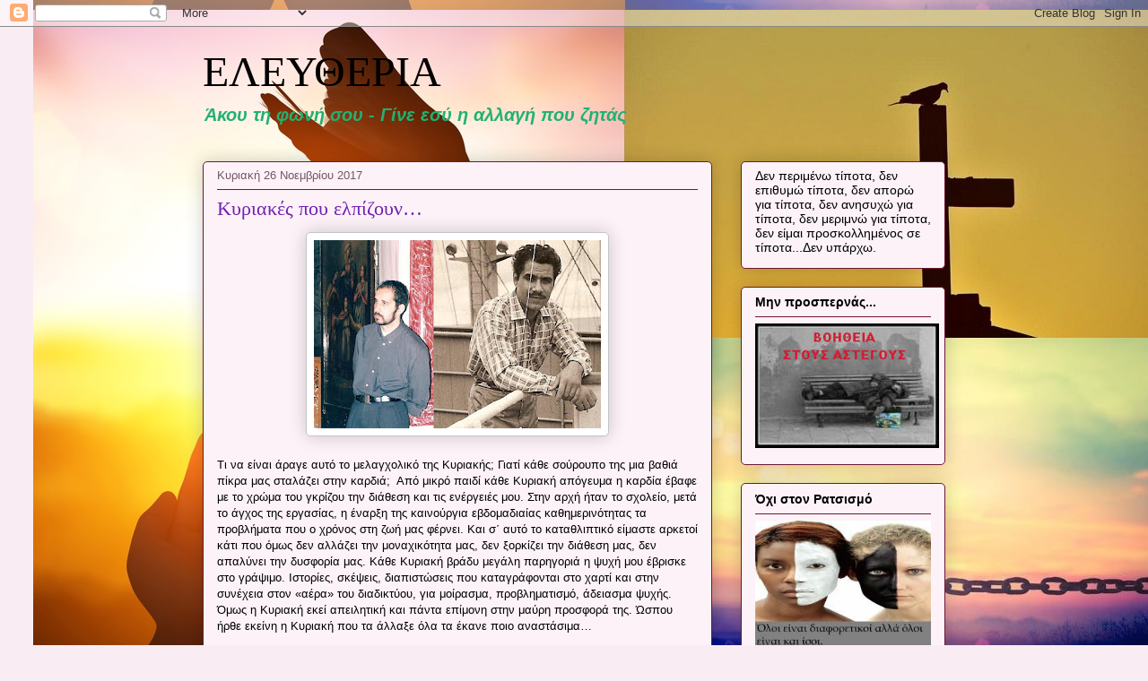

--- FILE ---
content_type: text/html; charset=UTF-8
request_url: https://mporv.blogspot.com/2017/11/blog-post_90.html
body_size: 27217
content:
<!DOCTYPE html>
<html class='v2' dir='ltr' lang='el'>
<head>
<link href='https://www.blogger.com/static/v1/widgets/335934321-css_bundle_v2.css' rel='stylesheet' type='text/css'/>
<meta content='width=1100' name='viewport'/>
<meta content='text/html; charset=UTF-8' http-equiv='Content-Type'/>
<meta content='blogger' name='generator'/>
<link href='https://mporv.blogspot.com/favicon.ico' rel='icon' type='image/x-icon'/>
<link href='http://mporv.blogspot.com/2017/11/blog-post_90.html' rel='canonical'/>
<link rel="alternate" type="application/atom+xml" title="ΕΛΕΥΘΕΡΙΑ - Atom" href="https://mporv.blogspot.com/feeds/posts/default" />
<link rel="alternate" type="application/rss+xml" title="ΕΛΕΥΘΕΡΙΑ - RSS" href="https://mporv.blogspot.com/feeds/posts/default?alt=rss" />
<link rel="service.post" type="application/atom+xml" title="ΕΛΕΥΘΕΡΙΑ - Atom" href="https://www.blogger.com/feeds/7167131994769340610/posts/default" />

<link rel="alternate" type="application/atom+xml" title="ΕΛΕΥΘΕΡΙΑ - Atom" href="https://mporv.blogspot.com/feeds/8386962459853382590/comments/default" />
<!--Can't find substitution for tag [blog.ieCssRetrofitLinks]-->
<link href='https://blogger.googleusercontent.com/img/b/R29vZ2xl/AVvXsEhd8k2W6A35xDh4QLmxCrLKf-mYar2jguEeVehyphenhyphenUS7OgrHJCNNtT3xplJG-PKh28J5SXSaSFESz7EVyKjvERczeFIbEpMKZuzhYkIcqxbeVo-ppwl0YSFtFRYJxy3NS5E0fFoEVG5Fsmb0/s320/%25CE%259A%25CE%25A9%25CE%25A3%25CE%25A4%25CE%2591%25CE%25A3+17.jpeg' rel='image_src'/>
<meta content='http://mporv.blogspot.com/2017/11/blog-post_90.html' property='og:url'/>
<meta content='Κυριακές που ελπίζουν…' property='og:title'/>
<meta content='    Τι να είναι άραγε αυτό το μελαγχολικό της Κυριακής; Γιατί κάθε σούρουπο της μια βαθιά πίκρα μας σταλάζει στην καρδιά;   Από μικρό παιδί ...' property='og:description'/>
<meta content='https://blogger.googleusercontent.com/img/b/R29vZ2xl/AVvXsEhd8k2W6A35xDh4QLmxCrLKf-mYar2jguEeVehyphenhyphenUS7OgrHJCNNtT3xplJG-PKh28J5SXSaSFESz7EVyKjvERczeFIbEpMKZuzhYkIcqxbeVo-ppwl0YSFtFRYJxy3NS5E0fFoEVG5Fsmb0/w1200-h630-p-k-no-nu/%25CE%259A%25CE%25A9%25CE%25A3%25CE%25A4%25CE%2591%25CE%25A3+17.jpeg' property='og:image'/>
<title>ΕΛΕΥΘΕΡΙΑ: Κυριακές που ελπίζουν&#8230;</title>
<style id='page-skin-1' type='text/css'><!--
/*
-----------------------------------------------
Blogger Template Style
Name:     Awesome Inc.
Designer: Tina Chen
URL:      tinachen.org
----------------------------------------------- */
/* Content
----------------------------------------------- */
body {
font: normal normal 13px Arial, Tahoma, Helvetica, FreeSans, sans-serif;
color: #000000;
background: #f9edf3 url(//1.bp.blogspot.com/-mpl2Ufy1bgU/Xqez_Oyv1II/AAAAAAAAMyY/qvnMp2QEdqEVaiCfFWeJVp5-UEDa_pdGgCK4BGAYYCw/s0/%25CE%25B6%25CE%25AE%25CF%2583%25CE%25B5-%25CF%2584%25CF%258E%25CF%2581%25CE%25B1.jpg) repeat-y scroll bottom right;
}
html body .content-outer {
min-width: 0;
max-width: 100%;
width: 100%;
}
a:link {
text-decoration: none;
color: #7322b1;
}
a:visited {
text-decoration: none;
color: #000000;
}
a:hover {
text-decoration: underline;
color: #7322b1;
}
.body-fauxcolumn-outer .cap-top {
position: absolute;
z-index: 1;
height: 276px;
width: 100%;
background: transparent none repeat-x scroll top left;
_background-image: none;
}
/* Columns
----------------------------------------------- */
.content-inner {
padding: 0;
}
.header-inner .section {
margin: 0 16px;
}
.tabs-inner .section {
margin: 0 16px;
}
.main-inner {
padding-top: 30px;
}
.main-inner .column-center-inner,
.main-inner .column-left-inner,
.main-inner .column-right-inner {
padding: 0 5px;
}
*+html body .main-inner .column-center-inner {
margin-top: -30px;
}
#layout .main-inner .column-center-inner {
margin-top: 0;
}
/* Header
----------------------------------------------- */
.header-outer {
margin: 0 0 0 0;
background: rgba(0, 0, 0, 0) none repeat scroll 0 0;
}
.Header h1 {
font: normal normal 48px Georgia, Utopia, 'Palatino Linotype', Palatino, serif;
color: #000000;
text-shadow: 0 0 -1px #000000;
}
.Header h1 a {
color: #000000;
}
.Header .description {
font: italic bold 20px Verdana, Geneva, sans-serif;
color: #22b172;
}
.header-inner .Header .titlewrapper,
.header-inner .Header .descriptionwrapper {
padding-left: 0;
padding-right: 0;
margin-bottom: 0;
}
.header-inner .Header .titlewrapper {
padding-top: 22px;
}
/* Tabs
----------------------------------------------- */
.tabs-outer {
overflow: hidden;
position: relative;
background: #c3787b url(https://resources.blogblog.com/blogblog/data/1kt/awesomeinc/tabs_gradient_light.png) repeat scroll 0 0;
}
#layout .tabs-outer {
overflow: visible;
}
.tabs-cap-top, .tabs-cap-bottom {
position: absolute;
width: 100%;
border-top: 1px solid #755665;
}
.tabs-cap-bottom {
bottom: 0;
}
.tabs-inner .widget li a {
display: inline-block;
margin: 0;
padding: .6em 1.5em;
font: normal normal 13px Arial, Tahoma, Helvetica, FreeSans, sans-serif;
color: #000000;
border-top: 1px solid #755665;
border-bottom: 1px solid #755665;
border-left: 1px solid #755665;
height: 16px;
line-height: 16px;
}
.tabs-inner .widget li:last-child a {
border-right: 1px solid #755665;
}
.tabs-inner .widget li.selected a, .tabs-inner .widget li a:hover {
background: #000000 url(https://resources.blogblog.com/blogblog/data/1kt/awesomeinc/tabs_gradient_light.png) repeat-x scroll 0 -100px;
color: #ffffff;
}
/* Headings
----------------------------------------------- */
h2 {
font: normal bold 14px Arial, Tahoma, Helvetica, FreeSans, sans-serif;
color: #000000;
}
/* Widgets
----------------------------------------------- */
.main-inner .section {
margin: 0 27px;
padding: 0;
}
.main-inner .column-left-outer,
.main-inner .column-right-outer {
margin-top: 0;
}
#layout .main-inner .column-left-outer,
#layout .main-inner .column-right-outer {
margin-top: 0;
}
.main-inner .column-left-inner,
.main-inner .column-right-inner {
background: rgba(0, 0, 0, 0) none repeat 0 0;
-moz-box-shadow: 0 0 0 rgba(0, 0, 0, .2);
-webkit-box-shadow: 0 0 0 rgba(0, 0, 0, .2);
-goog-ms-box-shadow: 0 0 0 rgba(0, 0, 0, .2);
box-shadow: 0 0 0 rgba(0, 0, 0, .2);
-moz-border-radius: 5px;
-webkit-border-radius: 5px;
-goog-ms-border-radius: 5px;
border-radius: 5px;
}
#layout .main-inner .column-left-inner,
#layout .main-inner .column-right-inner {
margin-top: 0;
}
.sidebar .widget {
font: normal normal 14px Arial, Tahoma, Helvetica, FreeSans, sans-serif;
color: #000000;
}
.sidebar .widget a:link {
color: #7322b1;
}
.sidebar .widget a:visited {
color: #000000;
}
.sidebar .widget a:hover {
color: #7322b1;
}
.sidebar .widget h2 {
text-shadow: 0 0 -1px #000000;
}
.main-inner .widget {
background-color: #fcf2f8;
border: 1px solid #711634;
padding: 0 15px 15px;
margin: 20px -16px;
-moz-box-shadow: 0 0 20px rgba(0, 0, 0, .2);
-webkit-box-shadow: 0 0 20px rgba(0, 0, 0, .2);
-goog-ms-box-shadow: 0 0 20px rgba(0, 0, 0, .2);
box-shadow: 0 0 20px rgba(0, 0, 0, .2);
-moz-border-radius: 5px;
-webkit-border-radius: 5px;
-goog-ms-border-radius: 5px;
border-radius: 5px;
}
.main-inner .widget h2 {
margin: 0 -0;
padding: .6em 0 .5em;
border-bottom: 1px solid rgba(0, 0, 0, 0);
}
.footer-inner .widget h2 {
padding: 0 0 .4em;
border-bottom: 1px solid rgba(0, 0, 0, 0);
}
.main-inner .widget h2 + div, .footer-inner .widget h2 + div {
border-top: 1px solid #711634;
padding-top: 8px;
}
.main-inner .widget .widget-content {
margin: 0 -0;
padding: 7px 0 0;
}
.main-inner .widget ul, .main-inner .widget #ArchiveList ul.flat {
margin: -8px -15px 0;
padding: 0;
list-style: none;
}
.main-inner .widget #ArchiveList {
margin: -8px 0 0;
}
.main-inner .widget ul li, .main-inner .widget #ArchiveList ul.flat li {
padding: .5em 15px;
text-indent: 0;
color: #383838;
border-top: 0 solid #711634;
border-bottom: 1px solid rgba(0, 0, 0, 0);
}
.main-inner .widget #ArchiveList ul li {
padding-top: .25em;
padding-bottom: .25em;
}
.main-inner .widget ul li:first-child, .main-inner .widget #ArchiveList ul.flat li:first-child {
border-top: none;
}
.main-inner .widget ul li:last-child, .main-inner .widget #ArchiveList ul.flat li:last-child {
border-bottom: none;
}
.post-body {
position: relative;
}
.main-inner .widget .post-body ul {
padding: 0 2.5em;
margin: .5em 0;
list-style: disc;
}
.main-inner .widget .post-body ul li {
padding: 0.25em 0;
margin-bottom: .25em;
color: #000000;
border: none;
}
.footer-inner .widget ul {
padding: 0;
list-style: none;
}
.widget .zippy {
color: #383838;
}
/* Posts
----------------------------------------------- */
body .main-inner .Blog {
padding: 0;
margin-bottom: 1em;
background-color: transparent;
border: none;
-moz-box-shadow: 0 0 0 rgba(0, 0, 0, 0);
-webkit-box-shadow: 0 0 0 rgba(0, 0, 0, 0);
-goog-ms-box-shadow: 0 0 0 rgba(0, 0, 0, 0);
box-shadow: 0 0 0 rgba(0, 0, 0, 0);
}
.main-inner .section:last-child .Blog:last-child {
padding: 0;
margin-bottom: 1em;
}
.main-inner .widget h2.date-header {
margin: 0 -15px 1px;
padding: 0 0 0 0;
font: normal normal 13px Arial, Tahoma, Helvetica, FreeSans, sans-serif;
color: #755665;
background: transparent none no-repeat scroll top left;
border-top: 0 solid #711634;
border-bottom: 1px solid rgba(0, 0, 0, 0);
-moz-border-radius-topleft: 0;
-moz-border-radius-topright: 0;
-webkit-border-top-left-radius: 0;
-webkit-border-top-right-radius: 0;
border-top-left-radius: 0;
border-top-right-radius: 0;
position: static;
bottom: 100%;
right: 15px;
text-shadow: 0 0 -1px #000000;
}
.main-inner .widget h2.date-header span {
font: normal normal 13px Arial, Tahoma, Helvetica, FreeSans, sans-serif;
display: block;
padding: .5em 15px;
border-left: 0 solid #711634;
border-right: 0 solid #711634;
}
.date-outer {
position: relative;
margin: 30px 0 20px;
padding: 0 15px;
background-color: #fcf2f8;
border: 1px solid #711634;
-moz-box-shadow: 0 0 20px rgba(0, 0, 0, .2);
-webkit-box-shadow: 0 0 20px rgba(0, 0, 0, .2);
-goog-ms-box-shadow: 0 0 20px rgba(0, 0, 0, .2);
box-shadow: 0 0 20px rgba(0, 0, 0, .2);
-moz-border-radius: 5px;
-webkit-border-radius: 5px;
-goog-ms-border-radius: 5px;
border-radius: 5px;
}
.date-outer:first-child {
margin-top: 0;
}
.date-outer:last-child {
margin-bottom: 20px;
-moz-border-radius-bottomleft: 5px;
-moz-border-radius-bottomright: 5px;
-webkit-border-bottom-left-radius: 5px;
-webkit-border-bottom-right-radius: 5px;
-goog-ms-border-bottom-left-radius: 5px;
-goog-ms-border-bottom-right-radius: 5px;
border-bottom-left-radius: 5px;
border-bottom-right-radius: 5px;
}
.date-posts {
margin: 0 -0;
padding: 0 0;
clear: both;
}
.post-outer, .inline-ad {
border-top: 1px solid #711634;
margin: 0 -0;
padding: 15px 0;
}
.post-outer {
padding-bottom: 10px;
}
.post-outer:first-child {
padding-top: 0;
border-top: none;
}
.post-outer:last-child, .inline-ad:last-child {
border-bottom: none;
}
.post-body {
position: relative;
}
.post-body img {
padding: 8px;
background: #ffffff;
border: 1px solid #c4c4c4;
-moz-box-shadow: 0 0 20px rgba(0, 0, 0, .2);
-webkit-box-shadow: 0 0 20px rgba(0, 0, 0, .2);
box-shadow: 0 0 20px rgba(0, 0, 0, .2);
-moz-border-radius: 5px;
-webkit-border-radius: 5px;
border-radius: 5px;
}
h3.post-title, h4 {
font: normal normal 22px Georgia, Utopia, 'Palatino Linotype', Palatino, serif;
color: #7322b1;
}
h3.post-title a {
font: normal normal 22px Georgia, Utopia, 'Palatino Linotype', Palatino, serif;
color: #7322b1;
}
h3.post-title a:hover {
color: #7322b1;
text-decoration: underline;
}
.post-header {
margin: 0 0 1em;
}
.post-body {
line-height: 1.4;
}
.post-outer h2 {
color: #000000;
}
.post-footer {
margin: 1.5em 0 0;
}
#blog-pager {
padding: 15px;
font-size: 120%;
background-color: #fcf2f8;
border: 1px solid #711634;
-moz-box-shadow: 0 0 20px rgba(0, 0, 0, .2);
-webkit-box-shadow: 0 0 20px rgba(0, 0, 0, .2);
-goog-ms-box-shadow: 0 0 20px rgba(0, 0, 0, .2);
box-shadow: 0 0 20px rgba(0, 0, 0, .2);
-moz-border-radius: 5px;
-webkit-border-radius: 5px;
-goog-ms-border-radius: 5px;
border-radius: 5px;
-moz-border-radius-topleft: 5px;
-moz-border-radius-topright: 5px;
-webkit-border-top-left-radius: 5px;
-webkit-border-top-right-radius: 5px;
-goog-ms-border-top-left-radius: 5px;
-goog-ms-border-top-right-radius: 5px;
border-top-left-radius: 5px;
border-top-right-radius-topright: 5px;
margin-top: 1em;
}
.blog-feeds, .post-feeds {
margin: 1em 0;
text-align: center;
color: #000000;
}
.blog-feeds a, .post-feeds a {
color: #7322b1;
}
.blog-feeds a:visited, .post-feeds a:visited {
color: #000000;
}
.blog-feeds a:hover, .post-feeds a:hover {
color: #7322b1;
}
.post-outer .comments {
margin-top: 2em;
}
/* Comments
----------------------------------------------- */
.comments .comments-content .icon.blog-author {
background-repeat: no-repeat;
background-image: url([data-uri]);
}
.comments .comments-content .loadmore a {
border-top: 1px solid #755665;
border-bottom: 1px solid #755665;
}
.comments .continue {
border-top: 2px solid #755665;
}
/* Footer
----------------------------------------------- */
.footer-outer {
margin: -20px 0 -1px;
padding: 20px 0 0;
color: #000000;
overflow: hidden;
}
.footer-fauxborder-left {
border-top: 1px solid #711634;
background: #fcf2f8 none repeat scroll 0 0;
-moz-box-shadow: 0 0 20px rgba(0, 0, 0, .2);
-webkit-box-shadow: 0 0 20px rgba(0, 0, 0, .2);
-goog-ms-box-shadow: 0 0 20px rgba(0, 0, 0, .2);
box-shadow: 0 0 20px rgba(0, 0, 0, .2);
margin: 0 -20px;
}
/* Mobile
----------------------------------------------- */
body.mobile {
background-size: auto;
}
.mobile .body-fauxcolumn-outer {
background: transparent none repeat scroll top left;
}
*+html body.mobile .main-inner .column-center-inner {
margin-top: 0;
}
.mobile .main-inner .widget {
padding: 0 0 15px;
}
.mobile .main-inner .widget h2 + div,
.mobile .footer-inner .widget h2 + div {
border-top: none;
padding-top: 0;
}
.mobile .footer-inner .widget h2 {
padding: 0.5em 0;
border-bottom: none;
}
.mobile .main-inner .widget .widget-content {
margin: 0;
padding: 7px 0 0;
}
.mobile .main-inner .widget ul,
.mobile .main-inner .widget #ArchiveList ul.flat {
margin: 0 -15px 0;
}
.mobile .main-inner .widget h2.date-header {
right: 0;
}
.mobile .date-header span {
padding: 0.4em 0;
}
.mobile .date-outer:first-child {
margin-bottom: 0;
border: 1px solid #711634;
-moz-border-radius-topleft: 5px;
-moz-border-radius-topright: 5px;
-webkit-border-top-left-radius: 5px;
-webkit-border-top-right-radius: 5px;
-goog-ms-border-top-left-radius: 5px;
-goog-ms-border-top-right-radius: 5px;
border-top-left-radius: 5px;
border-top-right-radius: 5px;
}
.mobile .date-outer {
border-color: #711634;
border-width: 0 1px 1px;
}
.mobile .date-outer:last-child {
margin-bottom: 0;
}
.mobile .main-inner {
padding: 0;
}
.mobile .header-inner .section {
margin: 0;
}
.mobile .post-outer, .mobile .inline-ad {
padding: 5px 0;
}
.mobile .tabs-inner .section {
margin: 0 10px;
}
.mobile .main-inner .widget h2 {
margin: 0;
padding: 0;
}
.mobile .main-inner .widget h2.date-header span {
padding: 0;
}
.mobile .main-inner .widget .widget-content {
margin: 0;
padding: 7px 0 0;
}
.mobile #blog-pager {
border: 1px solid transparent;
background: #fcf2f8 none repeat scroll 0 0;
}
.mobile .main-inner .column-left-inner,
.mobile .main-inner .column-right-inner {
background: rgba(0, 0, 0, 0) none repeat 0 0;
-moz-box-shadow: none;
-webkit-box-shadow: none;
-goog-ms-box-shadow: none;
box-shadow: none;
}
.mobile .date-posts {
margin: 0;
padding: 0;
}
.mobile .footer-fauxborder-left {
margin: 0;
border-top: inherit;
}
.mobile .main-inner .section:last-child .Blog:last-child {
margin-bottom: 0;
}
.mobile-index-contents {
color: #000000;
}
.mobile .mobile-link-button {
background: #7322b1 url(https://resources.blogblog.com/blogblog/data/1kt/awesomeinc/tabs_gradient_light.png) repeat scroll 0 0;
}
.mobile-link-button a:link, .mobile-link-button a:visited {
color: #ffffff;
}
.mobile .tabs-inner .PageList .widget-content {
background: transparent;
border-top: 1px solid;
border-color: #755665;
color: #000000;
}
.mobile .tabs-inner .PageList .widget-content .pagelist-arrow {
border-left: 1px solid #755665;
}

--></style>
<style id='template-skin-1' type='text/css'><!--
body {
min-width: 860px;
}
.content-outer, .content-fauxcolumn-outer, .region-inner {
min-width: 860px;
max-width: 860px;
_width: 860px;
}
.main-inner .columns {
padding-left: 0px;
padding-right: 260px;
}
.main-inner .fauxcolumn-center-outer {
left: 0px;
right: 260px;
/* IE6 does not respect left and right together */
_width: expression(this.parentNode.offsetWidth -
parseInt("0px") -
parseInt("260px") + 'px');
}
.main-inner .fauxcolumn-left-outer {
width: 0px;
}
.main-inner .fauxcolumn-right-outer {
width: 260px;
}
.main-inner .column-left-outer {
width: 0px;
right: 100%;
margin-left: -0px;
}
.main-inner .column-right-outer {
width: 260px;
margin-right: -260px;
}
#layout {
min-width: 0;
}
#layout .content-outer {
min-width: 0;
width: 800px;
}
#layout .region-inner {
min-width: 0;
width: auto;
}
body#layout div.add_widget {
padding: 8px;
}
body#layout div.add_widget a {
margin-left: 32px;
}
--></style>
<style>
    body {background-image:url(\/\/1.bp.blogspot.com\/-mpl2Ufy1bgU\/Xqez_Oyv1II\/AAAAAAAAMyY\/qvnMp2QEdqEVaiCfFWeJVp5-UEDa_pdGgCK4BGAYYCw\/s0\/%25CE%25B6%25CE%25AE%25CF%2583%25CE%25B5-%25CF%2584%25CF%258E%25CF%2581%25CE%25B1.jpg);}
    
@media (max-width: 200px) { body {background-image:url(\/\/1.bp.blogspot.com\/-mpl2Ufy1bgU\/Xqez_Oyv1II\/AAAAAAAAMyY\/qvnMp2QEdqEVaiCfFWeJVp5-UEDa_pdGgCK4BGAYYCw\/w200\/%25CE%25B6%25CE%25AE%25CF%2583%25CE%25B5-%25CF%2584%25CF%258E%25CF%2581%25CE%25B1.jpg);}}
@media (max-width: 400px) and (min-width: 201px) { body {background-image:url(\/\/1.bp.blogspot.com\/-mpl2Ufy1bgU\/Xqez_Oyv1II\/AAAAAAAAMyY\/qvnMp2QEdqEVaiCfFWeJVp5-UEDa_pdGgCK4BGAYYCw\/w400\/%25CE%25B6%25CE%25AE%25CF%2583%25CE%25B5-%25CF%2584%25CF%258E%25CF%2581%25CE%25B1.jpg);}}
@media (max-width: 800px) and (min-width: 401px) { body {background-image:url(\/\/1.bp.blogspot.com\/-mpl2Ufy1bgU\/Xqez_Oyv1II\/AAAAAAAAMyY\/qvnMp2QEdqEVaiCfFWeJVp5-UEDa_pdGgCK4BGAYYCw\/w800\/%25CE%25B6%25CE%25AE%25CF%2583%25CE%25B5-%25CF%2584%25CF%258E%25CF%2581%25CE%25B1.jpg);}}
@media (max-width: 1200px) and (min-width: 801px) { body {background-image:url(\/\/1.bp.blogspot.com\/-mpl2Ufy1bgU\/Xqez_Oyv1II\/AAAAAAAAMyY\/qvnMp2QEdqEVaiCfFWeJVp5-UEDa_pdGgCK4BGAYYCw\/w1200\/%25CE%25B6%25CE%25AE%25CF%2583%25CE%25B5-%25CF%2584%25CF%258E%25CF%2581%25CE%25B1.jpg);}}
/* Last tag covers anything over one higher than the previous max-size cap. */
@media (min-width: 1201px) { body {background-image:url(\/\/1.bp.blogspot.com\/-mpl2Ufy1bgU\/Xqez_Oyv1II\/AAAAAAAAMyY\/qvnMp2QEdqEVaiCfFWeJVp5-UEDa_pdGgCK4BGAYYCw\/w1600\/%25CE%25B6%25CE%25AE%25CF%2583%25CE%25B5-%25CF%2584%25CF%258E%25CF%2581%25CE%25B1.jpg);}}
  </style>
<link href='https://www.blogger.com/dyn-css/authorization.css?targetBlogID=7167131994769340610&amp;zx=02be10cd-e823-4630-ae99-f698459e8546' media='none' onload='if(media!=&#39;all&#39;)media=&#39;all&#39;' rel='stylesheet'/><noscript><link href='https://www.blogger.com/dyn-css/authorization.css?targetBlogID=7167131994769340610&amp;zx=02be10cd-e823-4630-ae99-f698459e8546' rel='stylesheet'/></noscript>
<meta name='google-adsense-platform-account' content='ca-host-pub-1556223355139109'/>
<meta name='google-adsense-platform-domain' content='blogspot.com'/>

</head>
<body class='loading variant-renewable'>
<div class='navbar section' id='navbar' name='Navbar'><div class='widget Navbar' data-version='1' id='Navbar1'><script type="text/javascript">
    function setAttributeOnload(object, attribute, val) {
      if(window.addEventListener) {
        window.addEventListener('load',
          function(){ object[attribute] = val; }, false);
      } else {
        window.attachEvent('onload', function(){ object[attribute] = val; });
      }
    }
  </script>
<div id="navbar-iframe-container"></div>
<script type="text/javascript" src="https://apis.google.com/js/platform.js"></script>
<script type="text/javascript">
      gapi.load("gapi.iframes:gapi.iframes.style.bubble", function() {
        if (gapi.iframes && gapi.iframes.getContext) {
          gapi.iframes.getContext().openChild({
              url: 'https://www.blogger.com/navbar/7167131994769340610?po\x3d8386962459853382590\x26origin\x3dhttps://mporv.blogspot.com',
              where: document.getElementById("navbar-iframe-container"),
              id: "navbar-iframe"
          });
        }
      });
    </script><script type="text/javascript">
(function() {
var script = document.createElement('script');
script.type = 'text/javascript';
script.src = '//pagead2.googlesyndication.com/pagead/js/google_top_exp.js';
var head = document.getElementsByTagName('head')[0];
if (head) {
head.appendChild(script);
}})();
</script>
</div></div>
<div class='body-fauxcolumns'>
<div class='fauxcolumn-outer body-fauxcolumn-outer'>
<div class='cap-top'>
<div class='cap-left'></div>
<div class='cap-right'></div>
</div>
<div class='fauxborder-left'>
<div class='fauxborder-right'></div>
<div class='fauxcolumn-inner'>
</div>
</div>
<div class='cap-bottom'>
<div class='cap-left'></div>
<div class='cap-right'></div>
</div>
</div>
</div>
<div class='content'>
<div class='content-fauxcolumns'>
<div class='fauxcolumn-outer content-fauxcolumn-outer'>
<div class='cap-top'>
<div class='cap-left'></div>
<div class='cap-right'></div>
</div>
<div class='fauxborder-left'>
<div class='fauxborder-right'></div>
<div class='fauxcolumn-inner'>
</div>
</div>
<div class='cap-bottom'>
<div class='cap-left'></div>
<div class='cap-right'></div>
</div>
</div>
</div>
<div class='content-outer'>
<div class='content-cap-top cap-top'>
<div class='cap-left'></div>
<div class='cap-right'></div>
</div>
<div class='fauxborder-left content-fauxborder-left'>
<div class='fauxborder-right content-fauxborder-right'></div>
<div class='content-inner'>
<header>
<div class='header-outer'>
<div class='header-cap-top cap-top'>
<div class='cap-left'></div>
<div class='cap-right'></div>
</div>
<div class='fauxborder-left header-fauxborder-left'>
<div class='fauxborder-right header-fauxborder-right'></div>
<div class='region-inner header-inner'>
<div class='header section' id='header' name='Κεφαλίδα'><div class='widget Header' data-version='1' id='Header1'>
<div id='header-inner'>
<div class='titlewrapper'>
<h1 class='title'>
<a href='https://mporv.blogspot.com/'>
ΕΛΕΥΘΕΡΙΑ
</a>
</h1>
</div>
<div class='descriptionwrapper'>
<p class='description'><span>                                  Άκου τη φωνή σου - Γίνε εσύ η αλλαγή που ζητάς</span></p>
</div>
</div>
</div></div>
</div>
</div>
<div class='header-cap-bottom cap-bottom'>
<div class='cap-left'></div>
<div class='cap-right'></div>
</div>
</div>
</header>
<div class='tabs-outer'>
<div class='tabs-cap-top cap-top'>
<div class='cap-left'></div>
<div class='cap-right'></div>
</div>
<div class='fauxborder-left tabs-fauxborder-left'>
<div class='fauxborder-right tabs-fauxborder-right'></div>
<div class='region-inner tabs-inner'>
<div class='tabs no-items section' id='crosscol' name='Σε όλες τις στήλες'></div>
<div class='tabs no-items section' id='crosscol-overflow' name='Cross-Column 2'></div>
</div>
</div>
<div class='tabs-cap-bottom cap-bottom'>
<div class='cap-left'></div>
<div class='cap-right'></div>
</div>
</div>
<div class='main-outer'>
<div class='main-cap-top cap-top'>
<div class='cap-left'></div>
<div class='cap-right'></div>
</div>
<div class='fauxborder-left main-fauxborder-left'>
<div class='fauxborder-right main-fauxborder-right'></div>
<div class='region-inner main-inner'>
<div class='columns fauxcolumns'>
<div class='fauxcolumn-outer fauxcolumn-center-outer'>
<div class='cap-top'>
<div class='cap-left'></div>
<div class='cap-right'></div>
</div>
<div class='fauxborder-left'>
<div class='fauxborder-right'></div>
<div class='fauxcolumn-inner'>
</div>
</div>
<div class='cap-bottom'>
<div class='cap-left'></div>
<div class='cap-right'></div>
</div>
</div>
<div class='fauxcolumn-outer fauxcolumn-left-outer'>
<div class='cap-top'>
<div class='cap-left'></div>
<div class='cap-right'></div>
</div>
<div class='fauxborder-left'>
<div class='fauxborder-right'></div>
<div class='fauxcolumn-inner'>
</div>
</div>
<div class='cap-bottom'>
<div class='cap-left'></div>
<div class='cap-right'></div>
</div>
</div>
<div class='fauxcolumn-outer fauxcolumn-right-outer'>
<div class='cap-top'>
<div class='cap-left'></div>
<div class='cap-right'></div>
</div>
<div class='fauxborder-left'>
<div class='fauxborder-right'></div>
<div class='fauxcolumn-inner'>
</div>
</div>
<div class='cap-bottom'>
<div class='cap-left'></div>
<div class='cap-right'></div>
</div>
</div>
<!-- corrects IE6 width calculation -->
<div class='columns-inner'>
<div class='column-center-outer'>
<div class='column-center-inner'>
<div class='main section' id='main' name='Κύριος'><div class='widget Blog' data-version='1' id='Blog1'>
<div class='blog-posts hfeed'>

          <div class="date-outer">
        
<h2 class='date-header'><span>Κυριακή 26 Νοεμβρίου 2017</span></h2>

          <div class="date-posts">
        
<div class='post-outer'>
<div class='post hentry uncustomized-post-template' itemprop='blogPost' itemscope='itemscope' itemtype='http://schema.org/BlogPosting'>
<meta content='https://blogger.googleusercontent.com/img/b/R29vZ2xl/AVvXsEhd8k2W6A35xDh4QLmxCrLKf-mYar2jguEeVehyphenhyphenUS7OgrHJCNNtT3xplJG-PKh28J5SXSaSFESz7EVyKjvERczeFIbEpMKZuzhYkIcqxbeVo-ppwl0YSFtFRYJxy3NS5E0fFoEVG5Fsmb0/s320/%25CE%259A%25CE%25A9%25CE%25A3%25CE%25A4%25CE%2591%25CE%25A3+17.jpeg' itemprop='image_url'/>
<meta content='7167131994769340610' itemprop='blogId'/>
<meta content='8386962459853382590' itemprop='postId'/>
<a name='8386962459853382590'></a>
<h3 class='post-title entry-title' itemprop='name'>
Κυριακές που ελπίζουν&#8230;
</h3>
<div class='post-header'>
<div class='post-header-line-1'></div>
</div>
<div class='post-body entry-content' id='post-body-8386962459853382590' itemprop='description articleBody'>
<div dir="ltr" style="text-align: left;" trbidi="on">
<div class="separator" style="clear: both; text-align: center;">
<a href="https://blogger.googleusercontent.com/img/b/R29vZ2xl/AVvXsEhd8k2W6A35xDh4QLmxCrLKf-mYar2jguEeVehyphenhyphenUS7OgrHJCNNtT3xplJG-PKh28J5SXSaSFESz7EVyKjvERczeFIbEpMKZuzhYkIcqxbeVo-ppwl0YSFtFRYJxy3NS5E0fFoEVG5Fsmb0/s1600/%25CE%259A%25CE%25A9%25CE%25A3%25CE%25A4%25CE%2591%25CE%25A3+17.jpeg" imageanchor="1" style="margin-left: 1em; margin-right: 1em;"><img border="0" data-original-height="491" data-original-width="748" height="210" src="https://blogger.googleusercontent.com/img/b/R29vZ2xl/AVvXsEhd8k2W6A35xDh4QLmxCrLKf-mYar2jguEeVehyphenhyphenUS7OgrHJCNNtT3xplJG-PKh28J5SXSaSFESz7EVyKjvERczeFIbEpMKZuzhYkIcqxbeVo-ppwl0YSFtFRYJxy3NS5E0fFoEVG5Fsmb0/s320/%25CE%259A%25CE%25A9%25CE%25A3%25CE%25A4%25CE%2591%25CE%25A3+17.jpeg" width="320" /></a></div>
<br />
Τι να είναι άραγε αυτό το μελαγχολικό της Κυριακής; Γιατί
κάθε σούρουπο της μια βαθιά πίκρα μας σταλάζει στην καρδιά;<span style="mso-spacerun: yes;">&nbsp; </span>Από μικρό παιδί κάθε Κυριακή απόγευμα η
καρδία έβαφε με το χρώμα του γκρίζου την διάθεση και τις ενέργειές μου. Στην
αρχή ήταν το σχολείο, μετά το άγχος της εργασίας, η έναρξη της καινούργια
εβδομαδιαίας καθημερινότητας τα προβλήματα που ο χρόνος στη ζωή μας φέρνει. Και
σ&#900; αυτό το καταθλιπτικό είμαστε αρκετοί κάτι που όμως δεν αλλάζει την
μοναχικότητα μας, δεν ξορκίζει την διάθεση μας, δεν απαλύνει την δυσφορία μας.
Κάθε Κυριακή βράδυ μεγάλη παρηγοριά η ψυχή μου έβρισκε στο γράψιμο. Ιστορίες,
σκέψεις, διαπιστώσεις που καταγράφονται στο χαρτί και στην συνέχεια στον &#171;αέρα&#187;
του διαδικτύου, για μοίρασμα, προβληματισμό, άδειασμα ψυχής. Όμως η Κυριακή
εκεί απειλητική και πάντα επίμονη στην μαύρη προσφορά της. Ώσπου ήρθε εκείνη η
Κυριακή που τα άλλαξε όλα τα έκανε ποιο αναστάσιμα&#8230;

<br />
<div class="MsoNormal">
<br />
<a name="more"></a><br /></div>
<div class="MsoNormal">
Ήταν Κυριακή βράδυ όταν μετά από μια εβδομαδιαία νοσηλεία ο
γιατρός μου ανακοίνωσε ότι ο πατέρας μου διανύει τις τελευταίες του στιγμές
στον μάταιο τούτο κόσμο. Οι<span style="mso-spacerun: yes;">&nbsp; </span>ερωτήσεις
κοινότυπες και πάντα ίδιες: καταλαβαίνει; πονάει; τι αισθάνεται; Και οι
απαντήσεις πάντα διστακτικές και με αμφιβολίες. Εξάλλου εσύ πρέπει να μου
απαντήσεις σε όλα αυτά μου είπε ο γιατρός, εσύ έχεις την κατάρτιση για να
φωτίσεις τέτοιες στιγμές. Εγώ; Γύρισα στο δωμάτιο και τον είδα ήρεμο και
γαλήνιο, αναθάρρησα. Σκέφτηκα πως μέρες τώρα δεν μπορούσε να φάει τίποτα όμως
με ευκολία το πρωί κοινώνησε κανονικά, αγαλλίασα. Από το παράθυρο του δωματίου
ένα παρακείμενο ωδείο έπαιζε κλασική μουσική. Μα κυριακάτικα; Έχει μελωδία ο
θάνατος; προβληματίστηκα. Στους ήχους της μουσικής, στα αναφιλητά του
αποχωρισμού, στα ψελλίσματα της προσευχής, γαλήνια και ατάραχα έτρεξε στην
διάθεση του Θεού. Βγήκα από το νοσοκομείο και το βραδινό αεράκι της Κυριακής
μου δρόσισε το πρόσωπο. Δεν είχα την συνηθισμένη μελαγχολία, είχα μια πληγή που
προσμένει την λύτρωση.</div>
<div class="MsoNormal">
Από τότε άλλαξαν οι Κυριακές έγιναν λιγότερο μελαγχολικές
και έντονα αναστάσιμες. Κυριακές που πληγώνουν, που προσμένουν που, ελπίζουν&#8230;</div>
<div class="MsoNormal">
<br /></div>
<div class="MsoNormal">
Κώστας Ζουρδός </div>
</div>
<div style='clear: both;'></div>
</div>
<div class='post-footer'>
<div class='post-footer-line post-footer-line-1'>
<span class='post-author vcard'>
Αναρτήθηκε από
<span class='fn' itemprop='author' itemscope='itemscope' itemtype='http://schema.org/Person'>
<meta content='https://www.blogger.com/profile/18390524463560469770' itemprop='url'/>
<a class='g-profile' href='https://www.blogger.com/profile/18390524463560469770' rel='author' title='author profile'>
<span itemprop='name'>Κώστας Ζουρδός</span>
</a>
</span>
</span>
<span class='post-timestamp'>
στις
<meta content='http://mporv.blogspot.com/2017/11/blog-post_90.html' itemprop='url'/>
<a class='timestamp-link' href='https://mporv.blogspot.com/2017/11/blog-post_90.html' rel='bookmark' title='permanent link'><abbr class='published' itemprop='datePublished' title='2017-11-26T12:47:00+02:00'>12:47&#8239;μ.μ.</abbr></a>
</span>
<span class='post-comment-link'>
</span>
<span class='post-icons'>
<span class='item-control blog-admin pid-1243082627'>
<a href='https://www.blogger.com/post-edit.g?blogID=7167131994769340610&postID=8386962459853382590&from=pencil' title='Επεξεργασία ανάρτησης'>
<img alt='' class='icon-action' height='18' src='https://resources.blogblog.com/img/icon18_edit_allbkg.gif' width='18'/>
</a>
</span>
</span>
<div class='post-share-buttons goog-inline-block'>
<a class='goog-inline-block share-button sb-email' href='https://www.blogger.com/share-post.g?blogID=7167131994769340610&postID=8386962459853382590&target=email' target='_blank' title='Αποστολή με μήνυμα ηλεκτρονικού ταχυδρομείου
'><span class='share-button-link-text'>Αποστολή με μήνυμα ηλεκτρονικού ταχυδρομείου
</span></a><a class='goog-inline-block share-button sb-blog' href='https://www.blogger.com/share-post.g?blogID=7167131994769340610&postID=8386962459853382590&target=blog' onclick='window.open(this.href, "_blank", "height=270,width=475"); return false;' target='_blank' title='BlogThis!'><span class='share-button-link-text'>BlogThis!</span></a><a class='goog-inline-block share-button sb-twitter' href='https://www.blogger.com/share-post.g?blogID=7167131994769340610&postID=8386962459853382590&target=twitter' target='_blank' title='Κοινοποίηση στο X'><span class='share-button-link-text'>Κοινοποίηση στο X</span></a><a class='goog-inline-block share-button sb-facebook' href='https://www.blogger.com/share-post.g?blogID=7167131994769340610&postID=8386962459853382590&target=facebook' onclick='window.open(this.href, "_blank", "height=430,width=640"); return false;' target='_blank' title='Μοιραστείτε το στο Facebook'><span class='share-button-link-text'>Μοιραστείτε το στο Facebook</span></a><a class='goog-inline-block share-button sb-pinterest' href='https://www.blogger.com/share-post.g?blogID=7167131994769340610&postID=8386962459853382590&target=pinterest' target='_blank' title='Κοινοποίηση στο Pinterest'><span class='share-button-link-text'>Κοινοποίηση στο Pinterest</span></a>
</div>
</div>
<div class='post-footer-line post-footer-line-2'>
<span class='post-labels'>
</span>
</div>
<div class='post-footer-line post-footer-line-3'>
<span class='post-location'>
</span>
</div>
</div>
</div>
<div class='comments' id='comments'>
<a name='comments'></a>
<h4>Δεν υπάρχουν σχόλια:</h4>
<div id='Blog1_comments-block-wrapper'>
<dl class='avatar-comment-indent' id='comments-block'>
</dl>
</div>
<p class='comment-footer'>
<div class='comment-form'>
<a name='comment-form'></a>
<h4 id='comment-post-message'>Δημοσίευση σχολίου</h4>
<p>
</p>
<a href='https://www.blogger.com/comment/frame/7167131994769340610?po=8386962459853382590&hl=el&saa=85391&origin=https://mporv.blogspot.com' id='comment-editor-src'></a>
<iframe allowtransparency='true' class='blogger-iframe-colorize blogger-comment-from-post' frameborder='0' height='410px' id='comment-editor' name='comment-editor' src='' width='100%'></iframe>
<script src='https://www.blogger.com/static/v1/jsbin/2830521187-comment_from_post_iframe.js' type='text/javascript'></script>
<script type='text/javascript'>
      BLOG_CMT_createIframe('https://www.blogger.com/rpc_relay.html');
    </script>
</div>
</p>
</div>
</div>

        </div></div>
      
</div>
<div class='blog-pager' id='blog-pager'>
<span id='blog-pager-newer-link'>
<a class='blog-pager-newer-link' href='https://mporv.blogspot.com/2017/11/blog-post_97.html' id='Blog1_blog-pager-newer-link' title='Νεότερη ανάρτηση'>Νεότερη ανάρτηση</a>
</span>
<span id='blog-pager-older-link'>
<a class='blog-pager-older-link' href='https://mporv.blogspot.com/2017/11/blog-post_91.html' id='Blog1_blog-pager-older-link' title='Παλαιότερη Ανάρτηση'>Παλαιότερη Ανάρτηση</a>
</span>
<a class='home-link' href='https://mporv.blogspot.com/'>Αρχική σελίδα</a>
</div>
<div class='clear'></div>
<div class='post-feeds'>
<div class='feed-links'>
Εγγραφή σε:
<a class='feed-link' href='https://mporv.blogspot.com/feeds/8386962459853382590/comments/default' target='_blank' type='application/atom+xml'>Σχόλια ανάρτησης (Atom)</a>
</div>
</div>
</div></div>
</div>
</div>
<div class='column-left-outer'>
<div class='column-left-inner'>
<aside>
</aside>
</div>
</div>
<div class='column-right-outer'>
<div class='column-right-inner'>
<aside>
<div class='sidebar section' id='sidebar-right-1'><div class='widget Text' data-version='1' id='Text1'>
<div class='widget-content'>
Δεν περιμένω τίποτα, δεν επιθυμώ τίποτα, δεν απορώ για τίποτα, δεν ανησυχώ για τίποτα, δεν μεριμνώ για τίποτα, δεν είμαι προσκολλημένος σε τίποτα...Δεν υπάρχω.<br />
</div>
<div class='clear'></div>
</div><div class='widget Image' data-version='1' id='Image4'>
<h2>Μην προσπερνάς...</h2>
<div class='widget-content'>
<img alt='Μην προσπερνάς...' height='139' id='Image4_img' src='https://blogger.googleusercontent.com/img/b/R29vZ2xl/AVvXsEgpl5mPwqcehUB6p-vnPlZaIjecUmKZadgfgDd0yze5YiadmNPQpR6VmeS93ZX6HflhN6IlZkMKCLy9Jy40YUXC9hmwZz_MxtVVsv8I2RVEL0RO_r3kvxg5KJR_0f5DrqDqLtsrslTCoAE/s300/ASTEGOS.jpg' width='205'/>
<br/>
</div>
<div class='clear'></div>
</div><div class='widget Image' data-version='1' id='Image3'>
<h2>Όχι στον Ρατσισμό</h2>
<div class='widget-content'>
<img alt='Όχι στον Ρατσισμό' height='201' id='Image3_img' src='https://blogger.googleusercontent.com/img/b/R29vZ2xl/AVvXsEiBDMTsoXKBK3qVNg-wHjshPgBqA4khpt3wFTsXAmFJ1x1kuBwDMxFsrEnJ0hXphxtQAMqwMNnz99WcK9CabUPujwxGxuQXs5hrhmMaC18tQB1egekA7nl2seF7NH2g_EaKkE6363h23J0/s251/untitled.png' width='251'/>
<br/>
</div>
<div class='clear'></div>
</div><div class='widget Image' data-version='1' id='Image2'>
<h2>Όχι στις Αμβλώσεις</h2>
<div class='widget-content'>
<img alt='Όχι στις Αμβλώσεις' height='192' id='Image2_img' src='https://blogger.googleusercontent.com/img/b/R29vZ2xl/AVvXsEicYQLBzeCGgwXmeYiRrqEpHJEBJXpuW3wOGqZ3jjDpSfkLp_y3ZMfKklDNXdYMzFFifLdX1s5Mukoo3Ck6YWt0cNuDD-Vtjt4wrRd1gdV-UsjaLVKManhhYLYWiSyZSeoJVj4t8c0ybc8/s252/imagesCAPQM1GM.jpg' width='252'/>
<br/>
<span class='caption'>Ναι στο θαύμα της ζωής</span>
</div>
<div class='clear'></div>
</div><div class='widget Image' data-version='1' id='Image1'>
<h2>Αγαπάω τα ζώα</h2>
<div class='widget-content'>
<img alt='Αγαπάω τα ζώα' height='252' id='Image1_img' src='https://blogger.googleusercontent.com/img/b/R29vZ2xl/AVvXsEiTcfCBUHJkRI_VdnO7SCtENFaYiXTJiEPPpH_miZICC_M3_6GPNGxBOTJDheK8pKrlWyEXHhTaXPM0rGdy3lOICQG6wC7JOrxzyTJiJO5tMLIpnTFvf7CX-m-vJt1SW5QLOclzTNqtLtQ/s252/428282_302221979831471_123401487713522_754801_1686362914_n.jpg' width='252'/>
<br/>
<span class='caption'>Σέβομαι τη ζωή</span>
</div>
<div class='clear'></div>
</div><div class='widget HTML' data-version='1' id='HTML6'>
<div class='widget-content'>
<script language="javascript" type="text/javascript" src="//www.synaxarion.gr/sxtodaysaints.aspx"></script>
</div>
<div class='clear'></div>
</div><div class='widget PopularPosts' data-version='1' id='PopularPosts1'>
<h2>Δημοφιλείς Αναρτήσεις</h2>
<div class='widget-content popular-posts'>
<ul>
<li>
<div class='item-content'>
<div class='item-thumbnail'>
<a href='https://mporv.blogspot.com/2018/03/blog-post_11.html' target='_blank'>
<img alt='' border='0' src='https://blogger.googleusercontent.com/img/b/R29vZ2xl/AVvXsEhOZ02IlTpC1RB57cEAMXz_3dvkssK7th7KotV82T-lTpL6kIk4Y7Ck-NX7qBoFJNNKhUIrdOTR7VaCGoFuBi8M_ci4Zayd8ZQ52KtxOmjGS6QPthy28RjpMKnkecIqkPMAdHZlQMtq8HE/w72-h72-p-k-no-nu/%25CE%25A6+36.jpeg'/>
</a>
</div>
<div class='item-title'><a href='https://mporv.blogspot.com/2018/03/blog-post_11.html'>Ο Γιάννης του ουρανου...</a></div>
<div class='item-snippet'>   Δεν το πιστεύω...Είναι ένα ακόμα από τα αστεία σου. Κάπου έχεις κρυφτεί και όπου να ναι σε λίγο θα εμφανιστείς για να μας κάνεις πλάκα. Π...</div>
</div>
<div style='clear: both;'></div>
</li>
<li>
<div class='item-content'>
<div class='item-thumbnail'>
<a href='https://mporv.blogspot.com/2025/12/blog-post_10.html' target='_blank'>
<img alt='' border='0' src='https://blogger.googleusercontent.com/img/b/R29vZ2xl/AVvXsEjIqjKDPBVv5xyW3ijnRX4hzmxCuc-jTBibqQSAisOWm8pE4rM6UEhzmZexqWH846bK9iFxU4-sWV9NZ2f-RrNXlBVhyA_2owFflmvTJ4ge7KvxUMqEkmiffHinSuwi6oW7GhPRray0JpWhTH3mzcIBV_8aLNn4lXN64in-icXuI1as7reVw5KGsn7fbLM/w72-h72-p-k-no-nu/kimon-gioulistanhs-1.jpg'/>
</a>
</div>
<div class='item-title'><a href='https://mporv.blogspot.com/2025/12/blog-post_10.html'>Καλό Παράδεισο στο ανήσυχο, ασυμβίβαστο και αεικίνητο ομορφόπαιδο!....</a></div>
<div class='item-snippet'>&#160;   20 χρόνια σε κοινή στέγη, σε ίδια όνειρα!   &#160;   Όταν χθες στολίζαμε την είσοδο της πολυκατοικίας για την εορτή της γέννησης του Χριστού ...</div>
</div>
<div style='clear: both;'></div>
</li>
<li>
<div class='item-content'>
<div class='item-thumbnail'>
<a href='https://mporv.blogspot.com/2017/11/blog-post_87.html' target='_blank'>
<img alt='' border='0' src='https://blogger.googleusercontent.com/img/b/R29vZ2xl/AVvXsEhLD1h2b9IIYy2u-qr6XsQSY2nxg0NRP28tG6lg9N4ErECWV2H4imbcIKb_CePxjP84t1UnY4P-2pmCXF5ihdgCzPlu32Y2fqbDpDWhk8SrxR7SxvdzRG-V86C_OJdJkaPcS2Oki-fWQIo/w72-h72-p-k-no-nu/hwet+001.jpg'/>
</a>
</div>
<div class='item-title'><a href='https://mporv.blogspot.com/2017/11/blog-post_87.html'>Πέτρος Γιαννακός ή &#171;Κοκοβιός&#187;</a></div>
<div class='item-snippet'>          Ο ηθοποιός Πέτρος Γιαννακός γεννήθηκε το 1911 στα Χανιά και έφυγε από την ζωή στις 16 Ιουνίου του 1989. Σε μια ταινία του Τζαβέλλα...</div>
</div>
<div style='clear: both;'></div>
</li>
<li>
<div class='item-content'>
<div class='item-thumbnail'>
<a href='https://mporv.blogspot.com/2017/07/blog-post_92.html' target='_blank'>
<img alt='' border='0' src='https://blogger.googleusercontent.com/img/b/R29vZ2xl/AVvXsEjCjP6z9frphF95pNAgKHFBwXog7OItxaQw8eGMryh0ZUA-GEMeJ88Dm5y31UeBxsKBSM-REeXbfGfWCR_bWmA28JitB9FQkSx25sKMtaWOhtwlN-5dv_R0XtoS0hHAAX5e2nLIOOoaK44/w72-h72-p-k-no-nu/%25CE%25A0%25CE%259F%25CE%25A1%25CE%25A6%25CE%25A5%25CE%25A1%25CE%2591%25CE%25A3.jpeg'/>
</a>
</div>
<div class='item-title'><a href='https://mporv.blogspot.com/2017/07/blog-post_92.html'> ΠΟΡΦΥΡΑΣ, το καταφύγιο της εφηβικής μας ζωής</a></div>
<div class='item-snippet'>      &#160;&#160;&#160;&#160;&#160;&#160;&#160;&#160;&#160;&#160;          Το σωματείο του Πορφύρα ιδρύθηκε στη Φρεαττύδα το 1957 και πήρε το όνομα του από τον μεγάλο μας ποιητή Λάμπρο Πορφ...</div>
</div>
<div style='clear: both;'></div>
</li>
<li>
<div class='item-content'>
<div class='item-thumbnail'>
<a href='https://mporv.blogspot.com/2018/11/blog-post_31.html' target='_blank'>
<img alt='' border='0' src='https://blogger.googleusercontent.com/img/b/R29vZ2xl/AVvXsEgXnDbwezbABhQVKN5_wSdQSMosK5g8mV6fZqnx-JnKRvRvL7jV8uuFpxzjM61KoEmCMmIbYSvZ22Jx-OGOUJPgxQN9o1YxBmWYjn4Xx2nt4c087VcLvGJODo0j1VBtgkVj9MzMj8ZtXO0/w72-h72-p-k-no-nu/peri-ton-energion-tis-thias-charitos.jpg'/>
</a>
</div>
<div class='item-title'><a href='https://mporv.blogspot.com/2018/11/blog-post_31.html'>Έχω την ανάγκη για τον απλό παπά να σου μιλήσω&#8230;</a></div>
<div class='item-snippet'>         Άκου φίλε, έχω την ανάγκη για τον απλό παπά να σου μιλήσω. Τον παπά που είναι απλός, ανεξαιρέτως βαθμού. Ξέρω, μπορεί να έχεις κάπο...</div>
</div>
<div style='clear: both;'></div>
</li>
<li>
<div class='item-content'>
<div class='item-thumbnail'>
<a href='https://mporv.blogspot.com/2018/10/blog-post_11.html' target='_blank'>
<img alt='' border='0' src='https://blogger.googleusercontent.com/img/b/R29vZ2xl/AVvXsEgGs-Q9xP2s_Idsq8wpn9C5uqsUjMc3tIzqft6-ZRACsicodSZO06McLKaNbooP_f3sbwhzUCZd9RaLkhnUA_Bn7kaMbT_6VVjUb_rW6_-pBVORKHFAMESobeYMVVa7TCUKALHHiTH58mQ/w72-h72-p-k-no-nu/%25CE%25A7%25CE%25A1%25CE%259F%25CE%259D%25CE%259F%25CE%259B%25CE%259F%25CE%2593%25CE%2599%25CE%259F+331.jpeg'/>
</a>
</div>
<div class='item-title'><a href='https://mporv.blogspot.com/2018/10/blog-post_11.html'>Ο Μεγάλος Ευεργέτης της Μητροπόλεως Πειραιώς, Μητροπολίτης Πολύκαρπος Λιώσης</a></div>
<div class='item-snippet'>        Α! ΜΕΡΟΣ   &#171;&#39;Εγεννήθην πτωχός, ἀλλ&#39; ἀπὸ ἔντιμον καὶ εὐσεβῆ οἰκογένειαν, καὶ εἶμαι νῦν ἰδιαιτέρως εὐχαριστημένος, διότι θὰ ἀπ...</div>
</div>
<div style='clear: both;'></div>
</li>
<li>
<div class='item-content'>
<div class='item-thumbnail'>
<a href='https://mporv.blogspot.com/2017/10/blog-post_6.html' target='_blank'>
<img alt='' border='0' src='https://blogger.googleusercontent.com/img/b/R29vZ2xl/AVvXsEiQEdPy4GZSj2IFrnhV1yQMWJ7-rTUJQ3X3FqBVIVa0s_RyKdlOnpKktMHir45B0_YSZN6646QXzFBPHtFQswVq1N8oycYMFm4HbiX8g7atDxK47EIiHU2npPPg2BGRxj2mnzvElDAUq4I/w72-h72-p-k-no-nu/%25CE%259A%25CE%2591%25CE%25A4%25CE%2597%25CE%25A7%25CE%2597%25CE%25A4%25CE%2599%25CE%259A%25CE%259F+30.jpeg'/>
</a>
</div>
<div class='item-title'><a href='https://mporv.blogspot.com/2017/10/blog-post_6.html'>Αγάπη στα χαλάσματα&#8230;</a></div>
<div class='item-snippet'>      &#160; &#160; &#160; &#160; &#160; &#160; &#160; &#160; &#160; &#160; &#160; &#160; &#160; &#160; &#160; &#160; &#160; &#160; &#160; &#160; &#160; &#160; &#160; &#160; &#160; &#160; &#160; Στον π. Πορφύριο Αουάντ         Γνωριστήκαμε το μακρινό &#160; 1998 σε ένα συνέδριο κ...</div>
</div>
<div style='clear: both;'></div>
</li>
<li>
<div class='item-content'>
<div class='item-thumbnail'>
<a href='https://mporv.blogspot.com/2017/08/blog-post_61.html' target='_blank'>
<img alt='' border='0' src='https://blogger.googleusercontent.com/img/b/R29vZ2xl/AVvXsEgkYU0dZqDeqWwV5iuDPaB6mzPV25rhDK4YQrGpOqSXjP8H0AXc461JnwUm43hzZ1KlLMeMhHStogBNoN9FhMn7rx6B6F2-vaGBx1LGsQHaJ9A4fuvaBxTauPN_FvtfE5PScyuIAC6tNnQ/w72-h72-p-k-no-nu/IMG_20170723_083407.jpg'/>
</a>
</div>
<div class='item-title'><a href='https://mporv.blogspot.com/2017/08/blog-post_61.html'>Στην οδό Μητρώου&#8230;.</a></div>
<div class='item-snippet'> &#160;&#160;&#160;&#160;&#160;&#160;&#160;&#160;&#160;&#160;&#160;&#160;&#160;&#160;&#160;&#160;&#160;&#160;&#160;&#160;&#160;&#160;&#160;&#160;&#160;&#160;&#160;&#160;&#160;&#160;&#160;&#160;&#160;&#160;&#160;&#160;&#160;&#160; Οδοιπορικο στη γειτονιά των παιδικών ονείρων  &#160;&#160;&#160;&#160;&#160;&#160;&#160;&#160;&#160;&#160;&#160;&#160;&#160;&#160;&#160;&#160;&#160;&#160;&#160;&#160;&#160;&#160;&#160;&#160;&#160;&#160;&#160;&#160;&#160;&#160;&#160;&#160;&#160;&#160;&#160;&#160;&#160;&#160;&#160;&#160;&#160;&#160;&#160;&#160;&#160;&#160;&#160;&#160;&#160;&#160;&#160;&#160;&#160;&#160;...</div>
</div>
<div style='clear: both;'></div>
</li>
<li>
<div class='item-content'>
<div class='item-thumbnail'>
<a href='https://mporv.blogspot.com/2017/09/blog-post_23.html' target='_blank'>
<img alt='' border='0' src='https://blogger.googleusercontent.com/img/b/R29vZ2xl/AVvXsEh4sen85OraTRO799xDhajPn7_3ZwaBRTK8cHiJS3k92dCQwfSaQMq_w-T2Gs4YkA9gx_TGyT_G9Yy6AOeAnKlqYqYqgoS2N52AeX_l6psqcc97j9Av0zFlHd-tbb8WFa1Jk1bZhnmLbzc/w72-h72-p-k-no-nu/%25CE%25A6+46.jpeg'/>
</a>
</div>
<div class='item-title'><a href='https://mporv.blogspot.com/2017/09/blog-post_23.html'>Ένας Φιλόθεος επί της γης&#8230;</a></div>
<div class='item-snippet'>         Είχα αποφασίσει εδώ και αρκετό καιρό να γράψω ένα κείμενο για τον π. Φιλόθεο και το είχα σκιαγραφήσει στο μυαλό μου και με παίδευε....</div>
</div>
<div style='clear: both;'></div>
</li>
<li>
<div class='item-content'>
<div class='item-thumbnail'>
<a href='https://mporv.blogspot.com/2017/07/blog-post_46.html' target='_blank'>
<img alt='' border='0' src='https://blogger.googleusercontent.com/img/b/R29vZ2xl/AVvXsEientH77T3ehLDbjXSh9xnZetYwkDtwAQqUAxShlJGMpvIVG4QkNY9VTVXJFyflA3BPnxqMa1BSPxkE5LzmIq11tccqNmvaHPM-F4G1KZy5eGDPMgRdFVUbyz635rWQZWsYZ7OSvSY68yc/w72-h72-p-k-no-nu/%25CE%259A%25CE%2591%25CE%259B%25CE%259B%25CE%2599%25CE%259D%25CE%2599%25CE%259A%25CE%259F%25CE%25A3.jpeg'/>
</a>
</div>
<div class='item-title'><a href='https://mporv.blogspot.com/2017/07/blog-post_46.html'>Αγάπη που Σταυρώνετε...</a></div>
<div class='item-snippet'>   &#160;&#160;&#160;&#160;&#160;&#160;&#160;&#160;&#160;&#160;&#160;&#160;&#160;&#160;&#160;&#160;&#160;&#160;&#160;&#160;&#160;&#160;&#160;&#160;&#160;&#160;&#160;&#160;&#160;&#160;&#160;&#160;&#160;&#160;&#160;&#160;&#160;&#160;&#160;&#160;&#160;&#160;&#160;&#160;&#160;&#160;&#160;&#160;&#160;&#160;&#160; στον Πατέρα Καλλίνικο Μαυρολέων        Γιορτάζεις σε λίγες μέρες εσύ που αποτελείς το...</div>
</div>
<div style='clear: both;'></div>
</li>
</ul>
<div class='clear'></div>
</div>
</div><div class='widget Followers' data-version='1' id='Followers1'>
<h2 class='title'>Αναγνώστες</h2>
<div class='widget-content'>
<div id='Followers1-wrapper'>
<div style='margin-right:2px;'>
<div><script type="text/javascript" src="https://apis.google.com/js/platform.js"></script>
<div id="followers-iframe-container"></div>
<script type="text/javascript">
    window.followersIframe = null;
    function followersIframeOpen(url) {
      gapi.load("gapi.iframes", function() {
        if (gapi.iframes && gapi.iframes.getContext) {
          window.followersIframe = gapi.iframes.getContext().openChild({
            url: url,
            where: document.getElementById("followers-iframe-container"),
            messageHandlersFilter: gapi.iframes.CROSS_ORIGIN_IFRAMES_FILTER,
            messageHandlers: {
              '_ready': function(obj) {
                window.followersIframe.getIframeEl().height = obj.height;
              },
              'reset': function() {
                window.followersIframe.close();
                followersIframeOpen("https://www.blogger.com/followers/frame/7167131994769340610?colors\x3dCgt0cmFuc3BhcmVudBILdHJhbnNwYXJlbnQaByMwMDAwMDAiByM3MzIyYjEqByNmOWVkZjMyByMwMDAwMDA6ByMwMDAwMDBCByM3MzIyYjFKByMzODM4MzhSByM3MzIyYjFaC3RyYW5zcGFyZW50\x26pageSize\x3d21\x26hl\x3del\x26origin\x3dhttps://mporv.blogspot.com");
              },
              'open': function(url) {
                window.followersIframe.close();
                followersIframeOpen(url);
              }
            }
          });
        }
      });
    }
    followersIframeOpen("https://www.blogger.com/followers/frame/7167131994769340610?colors\x3dCgt0cmFuc3BhcmVudBILdHJhbnNwYXJlbnQaByMwMDAwMDAiByM3MzIyYjEqByNmOWVkZjMyByMwMDAwMDA6ByMwMDAwMDBCByM3MzIyYjFKByMzODM4MzhSByM3MzIyYjFaC3RyYW5zcGFyZW50\x26pageSize\x3d21\x26hl\x3del\x26origin\x3dhttps://mporv.blogspot.com");
  </script></div>
</div>
</div>
<div class='clear'></div>
</div>
</div><div class='widget BlogArchive' data-version='1' id='BlogArchive1'>
<h2>Αρχειοθήκη ιστολογίου</h2>
<div class='widget-content'>
<div id='ArchiveList'>
<div id='BlogArchive1_ArchiveList'>
<ul class='hierarchy'>
<li class='archivedate collapsed'>
<a class='toggle' href='javascript:void(0)'>
<span class='zippy'>

        &#9658;&#160;
      
</span>
</a>
<a class='post-count-link' href='https://mporv.blogspot.com/2026/'>
2026
</a>
<span class='post-count' dir='ltr'>(17)</span>
<ul class='hierarchy'>
<li class='archivedate collapsed'>
<a class='toggle' href='javascript:void(0)'>
<span class='zippy'>

        &#9658;&#160;
      
</span>
</a>
<a class='post-count-link' href='https://mporv.blogspot.com/2026/01/'>
Ιανουαρίου
</a>
<span class='post-count' dir='ltr'>(17)</span>
</li>
</ul>
</li>
</ul>
<ul class='hierarchy'>
<li class='archivedate collapsed'>
<a class='toggle' href='javascript:void(0)'>
<span class='zippy'>

        &#9658;&#160;
      
</span>
</a>
<a class='post-count-link' href='https://mporv.blogspot.com/2025/'>
2025
</a>
<span class='post-count' dir='ltr'>(91)</span>
<ul class='hierarchy'>
<li class='archivedate collapsed'>
<a class='toggle' href='javascript:void(0)'>
<span class='zippy'>

        &#9658;&#160;
      
</span>
</a>
<a class='post-count-link' href='https://mporv.blogspot.com/2025/12/'>
Δεκεμβρίου
</a>
<span class='post-count' dir='ltr'>(38)</span>
</li>
</ul>
<ul class='hierarchy'>
<li class='archivedate collapsed'>
<a class='toggle' href='javascript:void(0)'>
<span class='zippy'>

        &#9658;&#160;
      
</span>
</a>
<a class='post-count-link' href='https://mporv.blogspot.com/2025/11/'>
Νοεμβρίου
</a>
<span class='post-count' dir='ltr'>(7)</span>
</li>
</ul>
<ul class='hierarchy'>
<li class='archivedate collapsed'>
<a class='toggle' href='javascript:void(0)'>
<span class='zippy'>

        &#9658;&#160;
      
</span>
</a>
<a class='post-count-link' href='https://mporv.blogspot.com/2025/10/'>
Οκτωβρίου
</a>
<span class='post-count' dir='ltr'>(11)</span>
</li>
</ul>
<ul class='hierarchy'>
<li class='archivedate collapsed'>
<a class='toggle' href='javascript:void(0)'>
<span class='zippy'>

        &#9658;&#160;
      
</span>
</a>
<a class='post-count-link' href='https://mporv.blogspot.com/2025/08/'>
Αυγούστου
</a>
<span class='post-count' dir='ltr'>(3)</span>
</li>
</ul>
<ul class='hierarchy'>
<li class='archivedate collapsed'>
<a class='toggle' href='javascript:void(0)'>
<span class='zippy'>

        &#9658;&#160;
      
</span>
</a>
<a class='post-count-link' href='https://mporv.blogspot.com/2025/07/'>
Ιουλίου
</a>
<span class='post-count' dir='ltr'>(3)</span>
</li>
</ul>
<ul class='hierarchy'>
<li class='archivedate collapsed'>
<a class='toggle' href='javascript:void(0)'>
<span class='zippy'>

        &#9658;&#160;
      
</span>
</a>
<a class='post-count-link' href='https://mporv.blogspot.com/2025/03/'>
Μαρτίου
</a>
<span class='post-count' dir='ltr'>(2)</span>
</li>
</ul>
<ul class='hierarchy'>
<li class='archivedate collapsed'>
<a class='toggle' href='javascript:void(0)'>
<span class='zippy'>

        &#9658;&#160;
      
</span>
</a>
<a class='post-count-link' href='https://mporv.blogspot.com/2025/02/'>
Φεβρουαρίου
</a>
<span class='post-count' dir='ltr'>(19)</span>
</li>
</ul>
<ul class='hierarchy'>
<li class='archivedate collapsed'>
<a class='toggle' href='javascript:void(0)'>
<span class='zippy'>

        &#9658;&#160;
      
</span>
</a>
<a class='post-count-link' href='https://mporv.blogspot.com/2025/01/'>
Ιανουαρίου
</a>
<span class='post-count' dir='ltr'>(8)</span>
</li>
</ul>
</li>
</ul>
<ul class='hierarchy'>
<li class='archivedate collapsed'>
<a class='toggle' href='javascript:void(0)'>
<span class='zippy'>

        &#9658;&#160;
      
</span>
</a>
<a class='post-count-link' href='https://mporv.blogspot.com/2024/'>
2024
</a>
<span class='post-count' dir='ltr'>(56)</span>
<ul class='hierarchy'>
<li class='archivedate collapsed'>
<a class='toggle' href='javascript:void(0)'>
<span class='zippy'>

        &#9658;&#160;
      
</span>
</a>
<a class='post-count-link' href='https://mporv.blogspot.com/2024/12/'>
Δεκεμβρίου
</a>
<span class='post-count' dir='ltr'>(2)</span>
</li>
</ul>
<ul class='hierarchy'>
<li class='archivedate collapsed'>
<a class='toggle' href='javascript:void(0)'>
<span class='zippy'>

        &#9658;&#160;
      
</span>
</a>
<a class='post-count-link' href='https://mporv.blogspot.com/2024/11/'>
Νοεμβρίου
</a>
<span class='post-count' dir='ltr'>(4)</span>
</li>
</ul>
<ul class='hierarchy'>
<li class='archivedate collapsed'>
<a class='toggle' href='javascript:void(0)'>
<span class='zippy'>

        &#9658;&#160;
      
</span>
</a>
<a class='post-count-link' href='https://mporv.blogspot.com/2024/10/'>
Οκτωβρίου
</a>
<span class='post-count' dir='ltr'>(9)</span>
</li>
</ul>
<ul class='hierarchy'>
<li class='archivedate collapsed'>
<a class='toggle' href='javascript:void(0)'>
<span class='zippy'>

        &#9658;&#160;
      
</span>
</a>
<a class='post-count-link' href='https://mporv.blogspot.com/2024/09/'>
Σεπτεμβρίου
</a>
<span class='post-count' dir='ltr'>(10)</span>
</li>
</ul>
<ul class='hierarchy'>
<li class='archivedate collapsed'>
<a class='toggle' href='javascript:void(0)'>
<span class='zippy'>

        &#9658;&#160;
      
</span>
</a>
<a class='post-count-link' href='https://mporv.blogspot.com/2024/08/'>
Αυγούστου
</a>
<span class='post-count' dir='ltr'>(6)</span>
</li>
</ul>
<ul class='hierarchy'>
<li class='archivedate collapsed'>
<a class='toggle' href='javascript:void(0)'>
<span class='zippy'>

        &#9658;&#160;
      
</span>
</a>
<a class='post-count-link' href='https://mporv.blogspot.com/2024/07/'>
Ιουλίου
</a>
<span class='post-count' dir='ltr'>(4)</span>
</li>
</ul>
<ul class='hierarchy'>
<li class='archivedate collapsed'>
<a class='toggle' href='javascript:void(0)'>
<span class='zippy'>

        &#9658;&#160;
      
</span>
</a>
<a class='post-count-link' href='https://mporv.blogspot.com/2024/06/'>
Ιουνίου
</a>
<span class='post-count' dir='ltr'>(4)</span>
</li>
</ul>
<ul class='hierarchy'>
<li class='archivedate collapsed'>
<a class='toggle' href='javascript:void(0)'>
<span class='zippy'>

        &#9658;&#160;
      
</span>
</a>
<a class='post-count-link' href='https://mporv.blogspot.com/2024/05/'>
Μαΐου
</a>
<span class='post-count' dir='ltr'>(2)</span>
</li>
</ul>
<ul class='hierarchy'>
<li class='archivedate collapsed'>
<a class='toggle' href='javascript:void(0)'>
<span class='zippy'>

        &#9658;&#160;
      
</span>
</a>
<a class='post-count-link' href='https://mporv.blogspot.com/2024/04/'>
Απριλίου
</a>
<span class='post-count' dir='ltr'>(2)</span>
</li>
</ul>
<ul class='hierarchy'>
<li class='archivedate collapsed'>
<a class='toggle' href='javascript:void(0)'>
<span class='zippy'>

        &#9658;&#160;
      
</span>
</a>
<a class='post-count-link' href='https://mporv.blogspot.com/2024/02/'>
Φεβρουαρίου
</a>
<span class='post-count' dir='ltr'>(12)</span>
</li>
</ul>
<ul class='hierarchy'>
<li class='archivedate collapsed'>
<a class='toggle' href='javascript:void(0)'>
<span class='zippy'>

        &#9658;&#160;
      
</span>
</a>
<a class='post-count-link' href='https://mporv.blogspot.com/2024/01/'>
Ιανουαρίου
</a>
<span class='post-count' dir='ltr'>(1)</span>
</li>
</ul>
</li>
</ul>
<ul class='hierarchy'>
<li class='archivedate collapsed'>
<a class='toggle' href='javascript:void(0)'>
<span class='zippy'>

        &#9658;&#160;
      
</span>
</a>
<a class='post-count-link' href='https://mporv.blogspot.com/2023/'>
2023
</a>
<span class='post-count' dir='ltr'>(37)</span>
<ul class='hierarchy'>
<li class='archivedate collapsed'>
<a class='toggle' href='javascript:void(0)'>
<span class='zippy'>

        &#9658;&#160;
      
</span>
</a>
<a class='post-count-link' href='https://mporv.blogspot.com/2023/10/'>
Οκτωβρίου
</a>
<span class='post-count' dir='ltr'>(3)</span>
</li>
</ul>
<ul class='hierarchy'>
<li class='archivedate collapsed'>
<a class='toggle' href='javascript:void(0)'>
<span class='zippy'>

        &#9658;&#160;
      
</span>
</a>
<a class='post-count-link' href='https://mporv.blogspot.com/2023/09/'>
Σεπτεμβρίου
</a>
<span class='post-count' dir='ltr'>(2)</span>
</li>
</ul>
<ul class='hierarchy'>
<li class='archivedate collapsed'>
<a class='toggle' href='javascript:void(0)'>
<span class='zippy'>

        &#9658;&#160;
      
</span>
</a>
<a class='post-count-link' href='https://mporv.blogspot.com/2023/07/'>
Ιουλίου
</a>
<span class='post-count' dir='ltr'>(26)</span>
</li>
</ul>
<ul class='hierarchy'>
<li class='archivedate collapsed'>
<a class='toggle' href='javascript:void(0)'>
<span class='zippy'>

        &#9658;&#160;
      
</span>
</a>
<a class='post-count-link' href='https://mporv.blogspot.com/2023/06/'>
Ιουνίου
</a>
<span class='post-count' dir='ltr'>(3)</span>
</li>
</ul>
<ul class='hierarchy'>
<li class='archivedate collapsed'>
<a class='toggle' href='javascript:void(0)'>
<span class='zippy'>

        &#9658;&#160;
      
</span>
</a>
<a class='post-count-link' href='https://mporv.blogspot.com/2023/04/'>
Απριλίου
</a>
<span class='post-count' dir='ltr'>(1)</span>
</li>
</ul>
<ul class='hierarchy'>
<li class='archivedate collapsed'>
<a class='toggle' href='javascript:void(0)'>
<span class='zippy'>

        &#9658;&#160;
      
</span>
</a>
<a class='post-count-link' href='https://mporv.blogspot.com/2023/02/'>
Φεβρουαρίου
</a>
<span class='post-count' dir='ltr'>(2)</span>
</li>
</ul>
</li>
</ul>
<ul class='hierarchy'>
<li class='archivedate collapsed'>
<a class='toggle' href='javascript:void(0)'>
<span class='zippy'>

        &#9658;&#160;
      
</span>
</a>
<a class='post-count-link' href='https://mporv.blogspot.com/2022/'>
2022
</a>
<span class='post-count' dir='ltr'>(128)</span>
<ul class='hierarchy'>
<li class='archivedate collapsed'>
<a class='toggle' href='javascript:void(0)'>
<span class='zippy'>

        &#9658;&#160;
      
</span>
</a>
<a class='post-count-link' href='https://mporv.blogspot.com/2022/11/'>
Νοεμβρίου
</a>
<span class='post-count' dir='ltr'>(3)</span>
</li>
</ul>
<ul class='hierarchy'>
<li class='archivedate collapsed'>
<a class='toggle' href='javascript:void(0)'>
<span class='zippy'>

        &#9658;&#160;
      
</span>
</a>
<a class='post-count-link' href='https://mporv.blogspot.com/2022/10/'>
Οκτωβρίου
</a>
<span class='post-count' dir='ltr'>(21)</span>
</li>
</ul>
<ul class='hierarchy'>
<li class='archivedate collapsed'>
<a class='toggle' href='javascript:void(0)'>
<span class='zippy'>

        &#9658;&#160;
      
</span>
</a>
<a class='post-count-link' href='https://mporv.blogspot.com/2022/09/'>
Σεπτεμβρίου
</a>
<span class='post-count' dir='ltr'>(2)</span>
</li>
</ul>
<ul class='hierarchy'>
<li class='archivedate collapsed'>
<a class='toggle' href='javascript:void(0)'>
<span class='zippy'>

        &#9658;&#160;
      
</span>
</a>
<a class='post-count-link' href='https://mporv.blogspot.com/2022/08/'>
Αυγούστου
</a>
<span class='post-count' dir='ltr'>(1)</span>
</li>
</ul>
<ul class='hierarchy'>
<li class='archivedate collapsed'>
<a class='toggle' href='javascript:void(0)'>
<span class='zippy'>

        &#9658;&#160;
      
</span>
</a>
<a class='post-count-link' href='https://mporv.blogspot.com/2022/07/'>
Ιουλίου
</a>
<span class='post-count' dir='ltr'>(1)</span>
</li>
</ul>
<ul class='hierarchy'>
<li class='archivedate collapsed'>
<a class='toggle' href='javascript:void(0)'>
<span class='zippy'>

        &#9658;&#160;
      
</span>
</a>
<a class='post-count-link' href='https://mporv.blogspot.com/2022/05/'>
Μαΐου
</a>
<span class='post-count' dir='ltr'>(5)</span>
</li>
</ul>
<ul class='hierarchy'>
<li class='archivedate collapsed'>
<a class='toggle' href='javascript:void(0)'>
<span class='zippy'>

        &#9658;&#160;
      
</span>
</a>
<a class='post-count-link' href='https://mporv.blogspot.com/2022/02/'>
Φεβρουαρίου
</a>
<span class='post-count' dir='ltr'>(11)</span>
</li>
</ul>
<ul class='hierarchy'>
<li class='archivedate collapsed'>
<a class='toggle' href='javascript:void(0)'>
<span class='zippy'>

        &#9658;&#160;
      
</span>
</a>
<a class='post-count-link' href='https://mporv.blogspot.com/2022/01/'>
Ιανουαρίου
</a>
<span class='post-count' dir='ltr'>(84)</span>
</li>
</ul>
</li>
</ul>
<ul class='hierarchy'>
<li class='archivedate collapsed'>
<a class='toggle' href='javascript:void(0)'>
<span class='zippy'>

        &#9658;&#160;
      
</span>
</a>
<a class='post-count-link' href='https://mporv.blogspot.com/2021/'>
2021
</a>
<span class='post-count' dir='ltr'>(54)</span>
<ul class='hierarchy'>
<li class='archivedate collapsed'>
<a class='toggle' href='javascript:void(0)'>
<span class='zippy'>

        &#9658;&#160;
      
</span>
</a>
<a class='post-count-link' href='https://mporv.blogspot.com/2021/12/'>
Δεκεμβρίου
</a>
<span class='post-count' dir='ltr'>(24)</span>
</li>
</ul>
<ul class='hierarchy'>
<li class='archivedate collapsed'>
<a class='toggle' href='javascript:void(0)'>
<span class='zippy'>

        &#9658;&#160;
      
</span>
</a>
<a class='post-count-link' href='https://mporv.blogspot.com/2021/11/'>
Νοεμβρίου
</a>
<span class='post-count' dir='ltr'>(12)</span>
</li>
</ul>
<ul class='hierarchy'>
<li class='archivedate collapsed'>
<a class='toggle' href='javascript:void(0)'>
<span class='zippy'>

        &#9658;&#160;
      
</span>
</a>
<a class='post-count-link' href='https://mporv.blogspot.com/2021/10/'>
Οκτωβρίου
</a>
<span class='post-count' dir='ltr'>(2)</span>
</li>
</ul>
<ul class='hierarchy'>
<li class='archivedate collapsed'>
<a class='toggle' href='javascript:void(0)'>
<span class='zippy'>

        &#9658;&#160;
      
</span>
</a>
<a class='post-count-link' href='https://mporv.blogspot.com/2021/02/'>
Φεβρουαρίου
</a>
<span class='post-count' dir='ltr'>(2)</span>
</li>
</ul>
<ul class='hierarchy'>
<li class='archivedate collapsed'>
<a class='toggle' href='javascript:void(0)'>
<span class='zippy'>

        &#9658;&#160;
      
</span>
</a>
<a class='post-count-link' href='https://mporv.blogspot.com/2021/01/'>
Ιανουαρίου
</a>
<span class='post-count' dir='ltr'>(14)</span>
</li>
</ul>
</li>
</ul>
<ul class='hierarchy'>
<li class='archivedate collapsed'>
<a class='toggle' href='javascript:void(0)'>
<span class='zippy'>

        &#9658;&#160;
      
</span>
</a>
<a class='post-count-link' href='https://mporv.blogspot.com/2020/'>
2020
</a>
<span class='post-count' dir='ltr'>(176)</span>
<ul class='hierarchy'>
<li class='archivedate collapsed'>
<a class='toggle' href='javascript:void(0)'>
<span class='zippy'>

        &#9658;&#160;
      
</span>
</a>
<a class='post-count-link' href='https://mporv.blogspot.com/2020/12/'>
Δεκεμβρίου
</a>
<span class='post-count' dir='ltr'>(7)</span>
</li>
</ul>
<ul class='hierarchy'>
<li class='archivedate collapsed'>
<a class='toggle' href='javascript:void(0)'>
<span class='zippy'>

        &#9658;&#160;
      
</span>
</a>
<a class='post-count-link' href='https://mporv.blogspot.com/2020/11/'>
Νοεμβρίου
</a>
<span class='post-count' dir='ltr'>(25)</span>
</li>
</ul>
<ul class='hierarchy'>
<li class='archivedate collapsed'>
<a class='toggle' href='javascript:void(0)'>
<span class='zippy'>

        &#9658;&#160;
      
</span>
</a>
<a class='post-count-link' href='https://mporv.blogspot.com/2020/10/'>
Οκτωβρίου
</a>
<span class='post-count' dir='ltr'>(28)</span>
</li>
</ul>
<ul class='hierarchy'>
<li class='archivedate collapsed'>
<a class='toggle' href='javascript:void(0)'>
<span class='zippy'>

        &#9658;&#160;
      
</span>
</a>
<a class='post-count-link' href='https://mporv.blogspot.com/2020/09/'>
Σεπτεμβρίου
</a>
<span class='post-count' dir='ltr'>(1)</span>
</li>
</ul>
<ul class='hierarchy'>
<li class='archivedate collapsed'>
<a class='toggle' href='javascript:void(0)'>
<span class='zippy'>

        &#9658;&#160;
      
</span>
</a>
<a class='post-count-link' href='https://mporv.blogspot.com/2020/08/'>
Αυγούστου
</a>
<span class='post-count' dir='ltr'>(1)</span>
</li>
</ul>
<ul class='hierarchy'>
<li class='archivedate collapsed'>
<a class='toggle' href='javascript:void(0)'>
<span class='zippy'>

        &#9658;&#160;
      
</span>
</a>
<a class='post-count-link' href='https://mporv.blogspot.com/2020/05/'>
Μαΐου
</a>
<span class='post-count' dir='ltr'>(14)</span>
</li>
</ul>
<ul class='hierarchy'>
<li class='archivedate collapsed'>
<a class='toggle' href='javascript:void(0)'>
<span class='zippy'>

        &#9658;&#160;
      
</span>
</a>
<a class='post-count-link' href='https://mporv.blogspot.com/2020/04/'>
Απριλίου
</a>
<span class='post-count' dir='ltr'>(26)</span>
</li>
</ul>
<ul class='hierarchy'>
<li class='archivedate collapsed'>
<a class='toggle' href='javascript:void(0)'>
<span class='zippy'>

        &#9658;&#160;
      
</span>
</a>
<a class='post-count-link' href='https://mporv.blogspot.com/2020/03/'>
Μαρτίου
</a>
<span class='post-count' dir='ltr'>(37)</span>
</li>
</ul>
<ul class='hierarchy'>
<li class='archivedate collapsed'>
<a class='toggle' href='javascript:void(0)'>
<span class='zippy'>

        &#9658;&#160;
      
</span>
</a>
<a class='post-count-link' href='https://mporv.blogspot.com/2020/02/'>
Φεβρουαρίου
</a>
<span class='post-count' dir='ltr'>(34)</span>
</li>
</ul>
<ul class='hierarchy'>
<li class='archivedate collapsed'>
<a class='toggle' href='javascript:void(0)'>
<span class='zippy'>

        &#9658;&#160;
      
</span>
</a>
<a class='post-count-link' href='https://mporv.blogspot.com/2020/01/'>
Ιανουαρίου
</a>
<span class='post-count' dir='ltr'>(3)</span>
</li>
</ul>
</li>
</ul>
<ul class='hierarchy'>
<li class='archivedate collapsed'>
<a class='toggle' href='javascript:void(0)'>
<span class='zippy'>

        &#9658;&#160;
      
</span>
</a>
<a class='post-count-link' href='https://mporv.blogspot.com/2019/'>
2019
</a>
<span class='post-count' dir='ltr'>(441)</span>
<ul class='hierarchy'>
<li class='archivedate collapsed'>
<a class='toggle' href='javascript:void(0)'>
<span class='zippy'>

        &#9658;&#160;
      
</span>
</a>
<a class='post-count-link' href='https://mporv.blogspot.com/2019/12/'>
Δεκεμβρίου
</a>
<span class='post-count' dir='ltr'>(18)</span>
</li>
</ul>
<ul class='hierarchy'>
<li class='archivedate collapsed'>
<a class='toggle' href='javascript:void(0)'>
<span class='zippy'>

        &#9658;&#160;
      
</span>
</a>
<a class='post-count-link' href='https://mporv.blogspot.com/2019/11/'>
Νοεμβρίου
</a>
<span class='post-count' dir='ltr'>(14)</span>
</li>
</ul>
<ul class='hierarchy'>
<li class='archivedate collapsed'>
<a class='toggle' href='javascript:void(0)'>
<span class='zippy'>

        &#9658;&#160;
      
</span>
</a>
<a class='post-count-link' href='https://mporv.blogspot.com/2019/10/'>
Οκτωβρίου
</a>
<span class='post-count' dir='ltr'>(25)</span>
</li>
</ul>
<ul class='hierarchy'>
<li class='archivedate collapsed'>
<a class='toggle' href='javascript:void(0)'>
<span class='zippy'>

        &#9658;&#160;
      
</span>
</a>
<a class='post-count-link' href='https://mporv.blogspot.com/2019/09/'>
Σεπτεμβρίου
</a>
<span class='post-count' dir='ltr'>(31)</span>
</li>
</ul>
<ul class='hierarchy'>
<li class='archivedate collapsed'>
<a class='toggle' href='javascript:void(0)'>
<span class='zippy'>

        &#9658;&#160;
      
</span>
</a>
<a class='post-count-link' href='https://mporv.blogspot.com/2019/08/'>
Αυγούστου
</a>
<span class='post-count' dir='ltr'>(23)</span>
</li>
</ul>
<ul class='hierarchy'>
<li class='archivedate collapsed'>
<a class='toggle' href='javascript:void(0)'>
<span class='zippy'>

        &#9658;&#160;
      
</span>
</a>
<a class='post-count-link' href='https://mporv.blogspot.com/2019/07/'>
Ιουλίου
</a>
<span class='post-count' dir='ltr'>(41)</span>
</li>
</ul>
<ul class='hierarchy'>
<li class='archivedate collapsed'>
<a class='toggle' href='javascript:void(0)'>
<span class='zippy'>

        &#9658;&#160;
      
</span>
</a>
<a class='post-count-link' href='https://mporv.blogspot.com/2019/06/'>
Ιουνίου
</a>
<span class='post-count' dir='ltr'>(52)</span>
</li>
</ul>
<ul class='hierarchy'>
<li class='archivedate collapsed'>
<a class='toggle' href='javascript:void(0)'>
<span class='zippy'>

        &#9658;&#160;
      
</span>
</a>
<a class='post-count-link' href='https://mporv.blogspot.com/2019/05/'>
Μαΐου
</a>
<span class='post-count' dir='ltr'>(10)</span>
</li>
</ul>
<ul class='hierarchy'>
<li class='archivedate collapsed'>
<a class='toggle' href='javascript:void(0)'>
<span class='zippy'>

        &#9658;&#160;
      
</span>
</a>
<a class='post-count-link' href='https://mporv.blogspot.com/2019/04/'>
Απριλίου
</a>
<span class='post-count' dir='ltr'>(39)</span>
</li>
</ul>
<ul class='hierarchy'>
<li class='archivedate collapsed'>
<a class='toggle' href='javascript:void(0)'>
<span class='zippy'>

        &#9658;&#160;
      
</span>
</a>
<a class='post-count-link' href='https://mporv.blogspot.com/2019/03/'>
Μαρτίου
</a>
<span class='post-count' dir='ltr'>(93)</span>
</li>
</ul>
<ul class='hierarchy'>
<li class='archivedate collapsed'>
<a class='toggle' href='javascript:void(0)'>
<span class='zippy'>

        &#9658;&#160;
      
</span>
</a>
<a class='post-count-link' href='https://mporv.blogspot.com/2019/02/'>
Φεβρουαρίου
</a>
<span class='post-count' dir='ltr'>(38)</span>
</li>
</ul>
<ul class='hierarchy'>
<li class='archivedate collapsed'>
<a class='toggle' href='javascript:void(0)'>
<span class='zippy'>

        &#9658;&#160;
      
</span>
</a>
<a class='post-count-link' href='https://mporv.blogspot.com/2019/01/'>
Ιανουαρίου
</a>
<span class='post-count' dir='ltr'>(57)</span>
</li>
</ul>
</li>
</ul>
<ul class='hierarchy'>
<li class='archivedate collapsed'>
<a class='toggle' href='javascript:void(0)'>
<span class='zippy'>

        &#9658;&#160;
      
</span>
</a>
<a class='post-count-link' href='https://mporv.blogspot.com/2018/'>
2018
</a>
<span class='post-count' dir='ltr'>(596)</span>
<ul class='hierarchy'>
<li class='archivedate collapsed'>
<a class='toggle' href='javascript:void(0)'>
<span class='zippy'>

        &#9658;&#160;
      
</span>
</a>
<a class='post-count-link' href='https://mporv.blogspot.com/2018/12/'>
Δεκεμβρίου
</a>
<span class='post-count' dir='ltr'>(62)</span>
</li>
</ul>
<ul class='hierarchy'>
<li class='archivedate collapsed'>
<a class='toggle' href='javascript:void(0)'>
<span class='zippy'>

        &#9658;&#160;
      
</span>
</a>
<a class='post-count-link' href='https://mporv.blogspot.com/2018/11/'>
Νοεμβρίου
</a>
<span class='post-count' dir='ltr'>(59)</span>
</li>
</ul>
<ul class='hierarchy'>
<li class='archivedate collapsed'>
<a class='toggle' href='javascript:void(0)'>
<span class='zippy'>

        &#9658;&#160;
      
</span>
</a>
<a class='post-count-link' href='https://mporv.blogspot.com/2018/10/'>
Οκτωβρίου
</a>
<span class='post-count' dir='ltr'>(83)</span>
</li>
</ul>
<ul class='hierarchy'>
<li class='archivedate collapsed'>
<a class='toggle' href='javascript:void(0)'>
<span class='zippy'>

        &#9658;&#160;
      
</span>
</a>
<a class='post-count-link' href='https://mporv.blogspot.com/2018/09/'>
Σεπτεμβρίου
</a>
<span class='post-count' dir='ltr'>(33)</span>
</li>
</ul>
<ul class='hierarchy'>
<li class='archivedate collapsed'>
<a class='toggle' href='javascript:void(0)'>
<span class='zippy'>

        &#9658;&#160;
      
</span>
</a>
<a class='post-count-link' href='https://mporv.blogspot.com/2018/08/'>
Αυγούστου
</a>
<span class='post-count' dir='ltr'>(23)</span>
</li>
</ul>
<ul class='hierarchy'>
<li class='archivedate collapsed'>
<a class='toggle' href='javascript:void(0)'>
<span class='zippy'>

        &#9658;&#160;
      
</span>
</a>
<a class='post-count-link' href='https://mporv.blogspot.com/2018/07/'>
Ιουλίου
</a>
<span class='post-count' dir='ltr'>(28)</span>
</li>
</ul>
<ul class='hierarchy'>
<li class='archivedate collapsed'>
<a class='toggle' href='javascript:void(0)'>
<span class='zippy'>

        &#9658;&#160;
      
</span>
</a>
<a class='post-count-link' href='https://mporv.blogspot.com/2018/06/'>
Ιουνίου
</a>
<span class='post-count' dir='ltr'>(53)</span>
</li>
</ul>
<ul class='hierarchy'>
<li class='archivedate collapsed'>
<a class='toggle' href='javascript:void(0)'>
<span class='zippy'>

        &#9658;&#160;
      
</span>
</a>
<a class='post-count-link' href='https://mporv.blogspot.com/2018/05/'>
Μαΐου
</a>
<span class='post-count' dir='ltr'>(62)</span>
</li>
</ul>
<ul class='hierarchy'>
<li class='archivedate collapsed'>
<a class='toggle' href='javascript:void(0)'>
<span class='zippy'>

        &#9658;&#160;
      
</span>
</a>
<a class='post-count-link' href='https://mporv.blogspot.com/2018/04/'>
Απριλίου
</a>
<span class='post-count' dir='ltr'>(20)</span>
</li>
</ul>
<ul class='hierarchy'>
<li class='archivedate collapsed'>
<a class='toggle' href='javascript:void(0)'>
<span class='zippy'>

        &#9658;&#160;
      
</span>
</a>
<a class='post-count-link' href='https://mporv.blogspot.com/2018/03/'>
Μαρτίου
</a>
<span class='post-count' dir='ltr'>(75)</span>
</li>
</ul>
<ul class='hierarchy'>
<li class='archivedate collapsed'>
<a class='toggle' href='javascript:void(0)'>
<span class='zippy'>

        &#9658;&#160;
      
</span>
</a>
<a class='post-count-link' href='https://mporv.blogspot.com/2018/02/'>
Φεβρουαρίου
</a>
<span class='post-count' dir='ltr'>(29)</span>
</li>
</ul>
<ul class='hierarchy'>
<li class='archivedate collapsed'>
<a class='toggle' href='javascript:void(0)'>
<span class='zippy'>

        &#9658;&#160;
      
</span>
</a>
<a class='post-count-link' href='https://mporv.blogspot.com/2018/01/'>
Ιανουαρίου
</a>
<span class='post-count' dir='ltr'>(69)</span>
</li>
</ul>
</li>
</ul>
<ul class='hierarchy'>
<li class='archivedate expanded'>
<a class='toggle' href='javascript:void(0)'>
<span class='zippy toggle-open'>

        &#9660;&#160;
      
</span>
</a>
<a class='post-count-link' href='https://mporv.blogspot.com/2017/'>
2017
</a>
<span class='post-count' dir='ltr'>(481)</span>
<ul class='hierarchy'>
<li class='archivedate collapsed'>
<a class='toggle' href='javascript:void(0)'>
<span class='zippy'>

        &#9658;&#160;
      
</span>
</a>
<a class='post-count-link' href='https://mporv.blogspot.com/2017/12/'>
Δεκεμβρίου
</a>
<span class='post-count' dir='ltr'>(43)</span>
</li>
</ul>
<ul class='hierarchy'>
<li class='archivedate expanded'>
<a class='toggle' href='javascript:void(0)'>
<span class='zippy toggle-open'>

        &#9660;&#160;
      
</span>
</a>
<a class='post-count-link' href='https://mporv.blogspot.com/2017/11/'>
Νοεμβρίου
</a>
<span class='post-count' dir='ltr'>(79)</span>
<ul class='posts'>
<li><a href='https://mporv.blogspot.com/2017/11/blog-post_58.html'>Στην Μοναστηριακή Φιάλη&#8230;</a></li>
<li><a href='https://mporv.blogspot.com/2017/11/blog-post_25.html'>Όλα τριγύρω αλλάζουνε&#8230;</a></li>
<li><a href='https://mporv.blogspot.com/2017/11/30.html'>Η εικόνα Άξιον Εστί στον Πειραιά, 30 χρόνια πριν&#8230;</a></li>
<li><a href='https://mporv.blogspot.com/2017/11/blog-post_63.html'>Χριστουγεννιάτικο παζάρι για καρδιοπαθή παιδιά και...</a></li>
<li><a href='https://mporv.blogspot.com/2017/11/2017_28.html'>&#171;ΕΝΟΡΙΑ εν δράσει&#8230; 2017&#187;: Ποιμαντική στο διαδίκτυο&#8230;</a></li>
<li><a href='https://mporv.blogspot.com/2017/11/blog-post_97.html'>Ο Μητροπολίτης Αυγουστίνος και τα στελέχη της Μητρ...</a></li>
<li><a href='https://mporv.blogspot.com/2017/11/blog-post_90.html'>Κυριακές που ελπίζουν&#8230;</a></li>
<li><a href='https://mporv.blogspot.com/2017/11/blog-post_91.html'>Ένας Πειραιώτικός Πνευματικός Φάρος&#8230;</a></li>
<li><a href='https://mporv.blogspot.com/2017/11/blog-post_24.html'>Ένας Πειραιώτικός Πνευματικός Φάρος&#8230;</a></li>
<li><a href='https://mporv.blogspot.com/2017/11/blog-post_34.html'>Ένας Πειραιώτικός Πνευματικός Φάρος&#8230;</a></li>
<li><a href='https://mporv.blogspot.com/2017/11/blog-post_22.html'>Κερδίζεις όταν τολμάς&#8230;</a></li>
<li><a href='https://mporv.blogspot.com/2017/11/blog-post_27.html'>Γύρω από ένα τραπέζι του Πινγκ-Πονγκ&#8230;</a></li>
<li><a href='https://mporv.blogspot.com/2017/11/blog-post_45.html'>Η συγκινητική χριστουγεννιάτικη διαφήμιση του Χίθροου</a></li>
<li><a href='https://mporv.blogspot.com/2017/11/blog-post_56.html'>Ομαδική έκθεση φωτογραφίας και ζωγραφικής, περί Σε...</a></li>
<li><a href='https://mporv.blogspot.com/2017/11/blog-post_26.html'>Η ευθύνη για τα θύματα τον οδήγησε στην αυτοκτονία</a></li>
<li><a href='https://mporv.blogspot.com/2017/11/blog-post_39.html'>Για τις φυσικές καταστροφές και ένα &#171;μνημόσυνο&#187; γι...</a></li>
<li><a href='https://mporv.blogspot.com/2017/11/blog-post_31.html'>Το περιοδικό &#171;ΠΡΩΤΟΠΟΡΟΙ&#187; και ο παλιός πολύγραφος&#8230;</a></li>
<li><a href='https://mporv.blogspot.com/2017/11/blog-post_23.html'>Θιασώτες της &#171;αυθεντικής&#187; συμφοράς</a></li>
<li><a href='https://mporv.blogspot.com/2017/11/blog-post_29.html'>Διαδικτυακή Ακαδημία Γονέων ιδρύει ο Μανώλης Σφακι...</a></li>
<li><a href='https://mporv.blogspot.com/2017/11/blog-post_80.html'>Όλα απόψε μιλούν για παλιές μας στιγμές που δε λέν...</a></li>
<li><a href='https://mporv.blogspot.com/2017/11/blog-post_18.html'>Ο απλός και ταπεινός Επίσκοπος Ελευσίνος Ιερόθεος&#8230;</a></li>
<li><a href='https://mporv.blogspot.com/2017/11/blog-post_17.html'>Ο θεολόγος  της Αγάπης&#8230;</a></li>
<li><a href='https://mporv.blogspot.com/2017/11/blog-post_35.html'>Ο επαναστάτης του Χριστού&#8230;</a></li>
<li><a href='https://mporv.blogspot.com/2017/11/blog-post_85.html'>Ο Ιερέας του Λαού και της Ελπίδας&#8230;</a></li>
<li><a href='https://mporv.blogspot.com/2017/11/blog-post_73.html'>Η ώρα του ανθρώπου&#8230;</a></li>
<li><a href='https://mporv.blogspot.com/2017/11/blog-post_89.html'>Δημητριάδος Ιγνάτιος, στο πηδάλιο της καρδιάς μας&#8230;</a></li>
<li><a href='https://mporv.blogspot.com/2017/11/blog-post_78.html'>Άκου , ανθρωπάκο...</a></li>
<li><a href='https://mporv.blogspot.com/2017/11/blog-post_70.html'>Ο Αμερικανός Ντάγκλας που έγινε ορθόδοξος Δημήτριος</a></li>
<li><a href='https://mporv.blogspot.com/2017/11/blog-post_21.html'>Το γελεκάκι που φορείς...</a></li>
<li><a href='https://mporv.blogspot.com/2017/11/blog-post_30.html'>Αρχιεπίσκοπος: &#39;&#39;Είμαι συγκλονισμένος από την τραγ...</a></li>
<li><a href='https://mporv.blogspot.com/2017/11/blog-post_50.html'>Αχτίδα φωτός μέσα στο σκοτάδι...</a></li>
<li><a href='https://mporv.blogspot.com/2017/11/blog-post_94.html'>Αγάπη δίχως λόγια&#8230;</a></li>
<li><a href='https://mporv.blogspot.com/2017/11/blog-post_64.html'>Ο διακριτικός εργάτης του ελληνικού Θεάτρου και Κι...</a></li>
<li><a href='https://mporv.blogspot.com/2017/11/1942-2017.html'>Κώστας Βεργόπουλος (1942-2017): Ασυμβίβαστος, διαν...</a></li>
<li><a href='https://mporv.blogspot.com/2017/11/2017-video.html'>&#171;ΕΝΟΡΙΑ εν δράσει&#8230; 2017&#187;: &#171;Εκ βαθέων&#187; με τον Μητρο...</a></li>
<li><a href='https://mporv.blogspot.com/2017/11/blog-post_49.html'>Γιάννης Μόρτζος, ο μεγάλος Δάσκαλος του Ελληνικού ...</a></li>
<li><a href='https://mporv.blogspot.com/2017/11/blog-post_77.html'>&#171;Σώπα, μη μιλάς&#187;....</a></li>
<li><a href='https://mporv.blogspot.com/2017/11/blog-post_76.html'>Η συγκατηγορούμενη του Νίκου Μπελογιάννη, αγαπημέν...</a></li>
<li><a href='https://mporv.blogspot.com/2017/11/blog-post_61.html'>Παναγιώτης Γιαννάκης: &#171;Δεν έχω πρόβλημα να χάσω&#187;</a></li>
<li><a href='https://mporv.blogspot.com/2017/11/blog-post_41.html'>Κενολογία &#171;κεντροαριστερή&#187;</a></li>
<li><a href='https://mporv.blogspot.com/2017/11/blog-post_74.html'>ΣΥΜΦΩΝΟ ΣΥΝΕΡΓΑΣΙΑΣ ΔΗΜΟΥ ΠΕΙΡΑΙΑ ΜΕ ΤΟΝ ΕΚΠΑΙΔΕΥΤ...</a></li>
<li><a href='https://mporv.blogspot.com/2017/11/blog-post_42.html'>Όταν η αγάπη δεν υπολογίζει τον φόβο&#8230;</a></li>
<li><a href='https://mporv.blogspot.com/2017/11/blog-post_12.html'>Όταν οι οικογένειες γράφουν ιστορία&#8230;.</a></li>
<li><a href='https://mporv.blogspot.com/2017/11/blog-post_11.html'>Περιδιαβαίνοντας το σιωπηλό πνευματικό μονοπάτι&#8230;</a></li>
<li><a href='https://mporv.blogspot.com/2017/11/blog-post_84.html'>Γιορτάζοντας στον Άγιο Νεκτάριο&#8230;</a></li>
<li><a href='https://mporv.blogspot.com/2017/11/blog-post_33.html'>Μια αληθινή ιστορία που κάπου βαθειά της ζουν τα π...</a></li>
<li><a href='https://mporv.blogspot.com/2017/11/blog-post_10.html'>Ο Καζαντζάκης στο Φάρο</a></li>
<li><a href='https://mporv.blogspot.com/2017/11/blog-post_20.html'>Άγιος Νεκτάριος, ο παππούς της μητέρας μου&#8230;</a></li>
<li><a href='https://mporv.blogspot.com/2017/11/blog-post_40.html'>Η τελευταία φωτογραφία της επίγειας ζωής του Αγίου...</a></li>
<li><a href='https://mporv.blogspot.com/2017/11/blog-post_9.html'>Το παρεκκλήσι του Αγίου Νεκταρίου στην Αγία Τριάδα...</a></li>
<li><a href='https://mporv.blogspot.com/2017/11/blog-post_13.html'>Εβδομήντα δύο μέρες Πειραιώτης&#8230;</a></li>
<li><a href='https://mporv.blogspot.com/2017/11/5-1961.html'>Ανακήρυξη Αγίου Νεκταρίου - Αίγινα, 5 Νοεμβρίου 1961</a></li>
<li><a href='https://mporv.blogspot.com/2017/11/blog-post_99.html'>Όταν η Δικαιοσύνη δεν&#8230;ακούει&#8230;</a></li>
<li><a href='https://mporv.blogspot.com/2017/11/blog-post_8.html'>Στη θέση του δάσκαλου ο ιερέας του χωριού!</a></li>
<li><a href='https://mporv.blogspot.com/2017/11/blog-post_53.html'>Ο Μοναχός Νίκων&#8230;</a></li>
<li><a href='https://mporv.blogspot.com/2017/11/blog-post_81.html'>Γιώργος Γαβριηλιδης, ο &#171;δεύτερος&#187; που έλαμπε πάντα...</a></li>
<li><a href='https://mporv.blogspot.com/2017/11/blog-post_14.html'>Ο μικρός Ιερώνυμος&#8230;</a></li>
<li><a href='https://mporv.blogspot.com/2017/11/blog-post_16.html'>Η Απώλεια και η Απουσία</a></li>
<li><a href='https://mporv.blogspot.com/2017/11/blog-post_57.html'>Επίτιμος διδάκτωρ της Θεολογικής Σχολής του ΕΚΠΑ ο...</a></li>
<li><a href='https://mporv.blogspot.com/2017/11/2017.html'>&#171;Εν δράσει 2017&#187;: &#171;Πειραιάς: Κοινωνικό και πολιτισ...</a></li>
<li><a href='https://mporv.blogspot.com/2017/11/blog-post_7.html'>&#171;Τζαμάικα&#187; με τους Σπύρο Παπαδόπουλο και Φάνη Μουρ...</a></li>
<li><a href='https://mporv.blogspot.com/2017/11/blog-post_6.html'>Να αρχίζεις από το σπασμένο σταμνί&#8230;.</a></li>
<li><a href='https://mporv.blogspot.com/2017/11/blog-post_96.html'>Ελένη Ζαφειρίου. Η &#171;μάνα&#187; του ελληνικού κινηματογρ...</a></li>
<li><a href='https://mporv.blogspot.com/2017/11/blog-post_55.html'>Η μυστική συνήθεια του Στιβ Τζομπς που τον γέμιζε ...</a></li>
<li><a href='https://mporv.blogspot.com/2017/11/80s_6.html'>Πόσο 80&#39;s είσαι; Η πράσινη βάπτιση&#8230;</a></li>
<li><a href='https://mporv.blogspot.com/2017/11/blog-post_5.html'>Στον άγνωστο στρατιώτη...</a></li>
<li><a href='https://mporv.blogspot.com/2017/11/blog-post_28.html'>Νίκος Φέρμας, ο καλόκαρδος μάγκας του Ελληνικού Κι...</a></li>
<li><a href='https://mporv.blogspot.com/2017/11/blog-post_75.html'>Αρχιεπίσκοπος Αναστάσιος, ένας Πειραιώτης της Οικο...</a></li>
<li><a href='https://mporv.blogspot.com/2017/11/blog-post_4.html'>Η μοναχική ζωή του μεγάλου κωμικού Βασίλη Λογοθετί...</a></li>
<li><a href='https://mporv.blogspot.com/2017/11/blog-post_36.html'>Πρώτη φορά στο Άγιον Όρος&#8230;</a></li>
<li><a href='https://mporv.blogspot.com/2017/11/blog-post_98.html'>Λάικα: Η αδέσποτη σκυλίτσα που θυσιάστηκε στο διάσ...</a></li>
<li><a href='https://mporv.blogspot.com/2017/11/blog-post_92.html'>Μαίρη Αρώνη: Η αγαπημένη &#171;πάστα φλώρα&#187;&#8230;</a></li>
<li><a href='https://mporv.blogspot.com/2017/11/blog-post_15.html'>Πρώτη φορά στο Άγιον Όρος&#8230;</a></li>
<li><a href='https://mporv.blogspot.com/2017/11/blog-post_93.html'>Ευχαριστώ Έλληνες&#8230;.</a></li>
<li><a href='https://mporv.blogspot.com/2017/11/trailer.html'>Κυκλοφόρησε το τελικό trailer της ταινίας &#171;Καζαντζ...</a></li>
<li><a href='https://mporv.blogspot.com/2017/11/blog-post_2.html'>Πατήρ Γεώργιος Κρητικός: ο άνθρωπος του Θεού</a></li>
<li><a href='https://mporv.blogspot.com/2017/11/blog-post_87.html'>Πέτρος Γιαννακός ή &#171;Κοκοβιός&#187;</a></li>
<li><a href='https://mporv.blogspot.com/2017/11/blog-post.html'>Εκδρομή στην Μονή Πεντέλης&#8230;</a></li>
<li><a href='https://mporv.blogspot.com/2017/11/80s.html'>Πόσο 80&#39;s είσαι; Τόλμη και Γοητεία&#8230;</a></li>
</ul>
</li>
</ul>
<ul class='hierarchy'>
<li class='archivedate collapsed'>
<a class='toggle' href='javascript:void(0)'>
<span class='zippy'>

        &#9658;&#160;
      
</span>
</a>
<a class='post-count-link' href='https://mporv.blogspot.com/2017/10/'>
Οκτωβρίου
</a>
<span class='post-count' dir='ltr'>(56)</span>
</li>
</ul>
<ul class='hierarchy'>
<li class='archivedate collapsed'>
<a class='toggle' href='javascript:void(0)'>
<span class='zippy'>

        &#9658;&#160;
      
</span>
</a>
<a class='post-count-link' href='https://mporv.blogspot.com/2017/09/'>
Σεπτεμβρίου
</a>
<span class='post-count' dir='ltr'>(63)</span>
</li>
</ul>
<ul class='hierarchy'>
<li class='archivedate collapsed'>
<a class='toggle' href='javascript:void(0)'>
<span class='zippy'>

        &#9658;&#160;
      
</span>
</a>
<a class='post-count-link' href='https://mporv.blogspot.com/2017/08/'>
Αυγούστου
</a>
<span class='post-count' dir='ltr'>(120)</span>
</li>
</ul>
<ul class='hierarchy'>
<li class='archivedate collapsed'>
<a class='toggle' href='javascript:void(0)'>
<span class='zippy'>

        &#9658;&#160;
      
</span>
</a>
<a class='post-count-link' href='https://mporv.blogspot.com/2017/07/'>
Ιουλίου
</a>
<span class='post-count' dir='ltr'>(66)</span>
</li>
</ul>
<ul class='hierarchy'>
<li class='archivedate collapsed'>
<a class='toggle' href='javascript:void(0)'>
<span class='zippy'>

        &#9658;&#160;
      
</span>
</a>
<a class='post-count-link' href='https://mporv.blogspot.com/2017/06/'>
Ιουνίου
</a>
<span class='post-count' dir='ltr'>(24)</span>
</li>
</ul>
<ul class='hierarchy'>
<li class='archivedate collapsed'>
<a class='toggle' href='javascript:void(0)'>
<span class='zippy'>

        &#9658;&#160;
      
</span>
</a>
<a class='post-count-link' href='https://mporv.blogspot.com/2017/05/'>
Μαΐου
</a>
<span class='post-count' dir='ltr'>(30)</span>
</li>
</ul>
</li>
</ul>
<ul class='hierarchy'>
<li class='archivedate collapsed'>
<a class='toggle' href='javascript:void(0)'>
<span class='zippy'>

        &#9658;&#160;
      
</span>
</a>
<a class='post-count-link' href='https://mporv.blogspot.com/2016/'>
2016
</a>
<span class='post-count' dir='ltr'>(85)</span>
<ul class='hierarchy'>
<li class='archivedate collapsed'>
<a class='toggle' href='javascript:void(0)'>
<span class='zippy'>

        &#9658;&#160;
      
</span>
</a>
<a class='post-count-link' href='https://mporv.blogspot.com/2016/12/'>
Δεκεμβρίου
</a>
<span class='post-count' dir='ltr'>(31)</span>
</li>
</ul>
<ul class='hierarchy'>
<li class='archivedate collapsed'>
<a class='toggle' href='javascript:void(0)'>
<span class='zippy'>

        &#9658;&#160;
      
</span>
</a>
<a class='post-count-link' href='https://mporv.blogspot.com/2016/11/'>
Νοεμβρίου
</a>
<span class='post-count' dir='ltr'>(23)</span>
</li>
</ul>
<ul class='hierarchy'>
<li class='archivedate collapsed'>
<a class='toggle' href='javascript:void(0)'>
<span class='zippy'>

        &#9658;&#160;
      
</span>
</a>
<a class='post-count-link' href='https://mporv.blogspot.com/2016/09/'>
Σεπτεμβρίου
</a>
<span class='post-count' dir='ltr'>(31)</span>
</li>
</ul>
</li>
</ul>
<ul class='hierarchy'>
<li class='archivedate collapsed'>
<a class='toggle' href='javascript:void(0)'>
<span class='zippy'>

        &#9658;&#160;
      
</span>
</a>
<a class='post-count-link' href='https://mporv.blogspot.com/2015/'>
2015
</a>
<span class='post-count' dir='ltr'>(37)</span>
<ul class='hierarchy'>
<li class='archivedate collapsed'>
<a class='toggle' href='javascript:void(0)'>
<span class='zippy'>

        &#9658;&#160;
      
</span>
</a>
<a class='post-count-link' href='https://mporv.blogspot.com/2015/09/'>
Σεπτεμβρίου
</a>
<span class='post-count' dir='ltr'>(12)</span>
</li>
</ul>
<ul class='hierarchy'>
<li class='archivedate collapsed'>
<a class='toggle' href='javascript:void(0)'>
<span class='zippy'>

        &#9658;&#160;
      
</span>
</a>
<a class='post-count-link' href='https://mporv.blogspot.com/2015/05/'>
Μαΐου
</a>
<span class='post-count' dir='ltr'>(6)</span>
</li>
</ul>
<ul class='hierarchy'>
<li class='archivedate collapsed'>
<a class='toggle' href='javascript:void(0)'>
<span class='zippy'>

        &#9658;&#160;
      
</span>
</a>
<a class='post-count-link' href='https://mporv.blogspot.com/2015/04/'>
Απριλίου
</a>
<span class='post-count' dir='ltr'>(2)</span>
</li>
</ul>
<ul class='hierarchy'>
<li class='archivedate collapsed'>
<a class='toggle' href='javascript:void(0)'>
<span class='zippy'>

        &#9658;&#160;
      
</span>
</a>
<a class='post-count-link' href='https://mporv.blogspot.com/2015/01/'>
Ιανουαρίου
</a>
<span class='post-count' dir='ltr'>(17)</span>
</li>
</ul>
</li>
</ul>
<ul class='hierarchy'>
<li class='archivedate collapsed'>
<a class='toggle' href='javascript:void(0)'>
<span class='zippy'>

        &#9658;&#160;
      
</span>
</a>
<a class='post-count-link' href='https://mporv.blogspot.com/2014/'>
2014
</a>
<span class='post-count' dir='ltr'>(406)</span>
<ul class='hierarchy'>
<li class='archivedate collapsed'>
<a class='toggle' href='javascript:void(0)'>
<span class='zippy'>

        &#9658;&#160;
      
</span>
</a>
<a class='post-count-link' href='https://mporv.blogspot.com/2014/12/'>
Δεκεμβρίου
</a>
<span class='post-count' dir='ltr'>(8)</span>
</li>
</ul>
<ul class='hierarchy'>
<li class='archivedate collapsed'>
<a class='toggle' href='javascript:void(0)'>
<span class='zippy'>

        &#9658;&#160;
      
</span>
</a>
<a class='post-count-link' href='https://mporv.blogspot.com/2014/11/'>
Νοεμβρίου
</a>
<span class='post-count' dir='ltr'>(1)</span>
</li>
</ul>
<ul class='hierarchy'>
<li class='archivedate collapsed'>
<a class='toggle' href='javascript:void(0)'>
<span class='zippy'>

        &#9658;&#160;
      
</span>
</a>
<a class='post-count-link' href='https://mporv.blogspot.com/2014/10/'>
Οκτωβρίου
</a>
<span class='post-count' dir='ltr'>(30)</span>
</li>
</ul>
<ul class='hierarchy'>
<li class='archivedate collapsed'>
<a class='toggle' href='javascript:void(0)'>
<span class='zippy'>

        &#9658;&#160;
      
</span>
</a>
<a class='post-count-link' href='https://mporv.blogspot.com/2014/09/'>
Σεπτεμβρίου
</a>
<span class='post-count' dir='ltr'>(27)</span>
</li>
</ul>
<ul class='hierarchy'>
<li class='archivedate collapsed'>
<a class='toggle' href='javascript:void(0)'>
<span class='zippy'>

        &#9658;&#160;
      
</span>
</a>
<a class='post-count-link' href='https://mporv.blogspot.com/2014/07/'>
Ιουλίου
</a>
<span class='post-count' dir='ltr'>(48)</span>
</li>
</ul>
<ul class='hierarchy'>
<li class='archivedate collapsed'>
<a class='toggle' href='javascript:void(0)'>
<span class='zippy'>

        &#9658;&#160;
      
</span>
</a>
<a class='post-count-link' href='https://mporv.blogspot.com/2014/06/'>
Ιουνίου
</a>
<span class='post-count' dir='ltr'>(206)</span>
</li>
</ul>
<ul class='hierarchy'>
<li class='archivedate collapsed'>
<a class='toggle' href='javascript:void(0)'>
<span class='zippy'>

        &#9658;&#160;
      
</span>
</a>
<a class='post-count-link' href='https://mporv.blogspot.com/2014/04/'>
Απριλίου
</a>
<span class='post-count' dir='ltr'>(10)</span>
</li>
</ul>
<ul class='hierarchy'>
<li class='archivedate collapsed'>
<a class='toggle' href='javascript:void(0)'>
<span class='zippy'>

        &#9658;&#160;
      
</span>
</a>
<a class='post-count-link' href='https://mporv.blogspot.com/2014/03/'>
Μαρτίου
</a>
<span class='post-count' dir='ltr'>(62)</span>
</li>
</ul>
<ul class='hierarchy'>
<li class='archivedate collapsed'>
<a class='toggle' href='javascript:void(0)'>
<span class='zippy'>

        &#9658;&#160;
      
</span>
</a>
<a class='post-count-link' href='https://mporv.blogspot.com/2014/02/'>
Φεβρουαρίου
</a>
<span class='post-count' dir='ltr'>(11)</span>
</li>
</ul>
<ul class='hierarchy'>
<li class='archivedate collapsed'>
<a class='toggle' href='javascript:void(0)'>
<span class='zippy'>

        &#9658;&#160;
      
</span>
</a>
<a class='post-count-link' href='https://mporv.blogspot.com/2014/01/'>
Ιανουαρίου
</a>
<span class='post-count' dir='ltr'>(3)</span>
</li>
</ul>
</li>
</ul>
<ul class='hierarchy'>
<li class='archivedate collapsed'>
<a class='toggle' href='javascript:void(0)'>
<span class='zippy'>

        &#9658;&#160;
      
</span>
</a>
<a class='post-count-link' href='https://mporv.blogspot.com/2013/'>
2013
</a>
<span class='post-count' dir='ltr'>(1977)</span>
<ul class='hierarchy'>
<li class='archivedate collapsed'>
<a class='toggle' href='javascript:void(0)'>
<span class='zippy'>

        &#9658;&#160;
      
</span>
</a>
<a class='post-count-link' href='https://mporv.blogspot.com/2013/12/'>
Δεκεμβρίου
</a>
<span class='post-count' dir='ltr'>(1)</span>
</li>
</ul>
<ul class='hierarchy'>
<li class='archivedate collapsed'>
<a class='toggle' href='javascript:void(0)'>
<span class='zippy'>

        &#9658;&#160;
      
</span>
</a>
<a class='post-count-link' href='https://mporv.blogspot.com/2013/11/'>
Νοεμβρίου
</a>
<span class='post-count' dir='ltr'>(7)</span>
</li>
</ul>
<ul class='hierarchy'>
<li class='archivedate collapsed'>
<a class='toggle' href='javascript:void(0)'>
<span class='zippy'>

        &#9658;&#160;
      
</span>
</a>
<a class='post-count-link' href='https://mporv.blogspot.com/2013/10/'>
Οκτωβρίου
</a>
<span class='post-count' dir='ltr'>(7)</span>
</li>
</ul>
<ul class='hierarchy'>
<li class='archivedate collapsed'>
<a class='toggle' href='javascript:void(0)'>
<span class='zippy'>

        &#9658;&#160;
      
</span>
</a>
<a class='post-count-link' href='https://mporv.blogspot.com/2013/09/'>
Σεπτεμβρίου
</a>
<span class='post-count' dir='ltr'>(20)</span>
</li>
</ul>
<ul class='hierarchy'>
<li class='archivedate collapsed'>
<a class='toggle' href='javascript:void(0)'>
<span class='zippy'>

        &#9658;&#160;
      
</span>
</a>
<a class='post-count-link' href='https://mporv.blogspot.com/2013/08/'>
Αυγούστου
</a>
<span class='post-count' dir='ltr'>(99)</span>
</li>
</ul>
<ul class='hierarchy'>
<li class='archivedate collapsed'>
<a class='toggle' href='javascript:void(0)'>
<span class='zippy'>

        &#9658;&#160;
      
</span>
</a>
<a class='post-count-link' href='https://mporv.blogspot.com/2013/07/'>
Ιουλίου
</a>
<span class='post-count' dir='ltr'>(79)</span>
</li>
</ul>
<ul class='hierarchy'>
<li class='archivedate collapsed'>
<a class='toggle' href='javascript:void(0)'>
<span class='zippy'>

        &#9658;&#160;
      
</span>
</a>
<a class='post-count-link' href='https://mporv.blogspot.com/2013/06/'>
Ιουνίου
</a>
<span class='post-count' dir='ltr'>(141)</span>
</li>
</ul>
<ul class='hierarchy'>
<li class='archivedate collapsed'>
<a class='toggle' href='javascript:void(0)'>
<span class='zippy'>

        &#9658;&#160;
      
</span>
</a>
<a class='post-count-link' href='https://mporv.blogspot.com/2013/05/'>
Μαΐου
</a>
<span class='post-count' dir='ltr'>(335)</span>
</li>
</ul>
<ul class='hierarchy'>
<li class='archivedate collapsed'>
<a class='toggle' href='javascript:void(0)'>
<span class='zippy'>

        &#9658;&#160;
      
</span>
</a>
<a class='post-count-link' href='https://mporv.blogspot.com/2013/04/'>
Απριλίου
</a>
<span class='post-count' dir='ltr'>(656)</span>
</li>
</ul>
<ul class='hierarchy'>
<li class='archivedate collapsed'>
<a class='toggle' href='javascript:void(0)'>
<span class='zippy'>

        &#9658;&#160;
      
</span>
</a>
<a class='post-count-link' href='https://mporv.blogspot.com/2013/03/'>
Μαρτίου
</a>
<span class='post-count' dir='ltr'>(432)</span>
</li>
</ul>
<ul class='hierarchy'>
<li class='archivedate collapsed'>
<a class='toggle' href='javascript:void(0)'>
<span class='zippy'>

        &#9658;&#160;
      
</span>
</a>
<a class='post-count-link' href='https://mporv.blogspot.com/2013/02/'>
Φεβρουαρίου
</a>
<span class='post-count' dir='ltr'>(133)</span>
</li>
</ul>
<ul class='hierarchy'>
<li class='archivedate collapsed'>
<a class='toggle' href='javascript:void(0)'>
<span class='zippy'>

        &#9658;&#160;
      
</span>
</a>
<a class='post-count-link' href='https://mporv.blogspot.com/2013/01/'>
Ιανουαρίου
</a>
<span class='post-count' dir='ltr'>(67)</span>
</li>
</ul>
</li>
</ul>
<ul class='hierarchy'>
<li class='archivedate collapsed'>
<a class='toggle' href='javascript:void(0)'>
<span class='zippy'>

        &#9658;&#160;
      
</span>
</a>
<a class='post-count-link' href='https://mporv.blogspot.com/2012/'>
2012
</a>
<span class='post-count' dir='ltr'>(83)</span>
<ul class='hierarchy'>
<li class='archivedate collapsed'>
<a class='toggle' href='javascript:void(0)'>
<span class='zippy'>

        &#9658;&#160;
      
</span>
</a>
<a class='post-count-link' href='https://mporv.blogspot.com/2012/12/'>
Δεκεμβρίου
</a>
<span class='post-count' dir='ltr'>(44)</span>
</li>
</ul>
<ul class='hierarchy'>
<li class='archivedate collapsed'>
<a class='toggle' href='javascript:void(0)'>
<span class='zippy'>

        &#9658;&#160;
      
</span>
</a>
<a class='post-count-link' href='https://mporv.blogspot.com/2012/10/'>
Οκτωβρίου
</a>
<span class='post-count' dir='ltr'>(7)</span>
</li>
</ul>
<ul class='hierarchy'>
<li class='archivedate collapsed'>
<a class='toggle' href='javascript:void(0)'>
<span class='zippy'>

        &#9658;&#160;
      
</span>
</a>
<a class='post-count-link' href='https://mporv.blogspot.com/2012/09/'>
Σεπτεμβρίου
</a>
<span class='post-count' dir='ltr'>(2)</span>
</li>
</ul>
<ul class='hierarchy'>
<li class='archivedate collapsed'>
<a class='toggle' href='javascript:void(0)'>
<span class='zippy'>

        &#9658;&#160;
      
</span>
</a>
<a class='post-count-link' href='https://mporv.blogspot.com/2012/07/'>
Ιουλίου
</a>
<span class='post-count' dir='ltr'>(9)</span>
</li>
</ul>
<ul class='hierarchy'>
<li class='archivedate collapsed'>
<a class='toggle' href='javascript:void(0)'>
<span class='zippy'>

        &#9658;&#160;
      
</span>
</a>
<a class='post-count-link' href='https://mporv.blogspot.com/2012/04/'>
Απριλίου
</a>
<span class='post-count' dir='ltr'>(12)</span>
</li>
</ul>
<ul class='hierarchy'>
<li class='archivedate collapsed'>
<a class='toggle' href='javascript:void(0)'>
<span class='zippy'>

        &#9658;&#160;
      
</span>
</a>
<a class='post-count-link' href='https://mporv.blogspot.com/2012/02/'>
Φεβρουαρίου
</a>
<span class='post-count' dir='ltr'>(3)</span>
</li>
</ul>
<ul class='hierarchy'>
<li class='archivedate collapsed'>
<a class='toggle' href='javascript:void(0)'>
<span class='zippy'>

        &#9658;&#160;
      
</span>
</a>
<a class='post-count-link' href='https://mporv.blogspot.com/2012/01/'>
Ιανουαρίου
</a>
<span class='post-count' dir='ltr'>(6)</span>
</li>
</ul>
</li>
</ul>
<ul class='hierarchy'>
<li class='archivedate collapsed'>
<a class='toggle' href='javascript:void(0)'>
<span class='zippy'>

        &#9658;&#160;
      
</span>
</a>
<a class='post-count-link' href='https://mporv.blogspot.com/2011/'>
2011
</a>
<span class='post-count' dir='ltr'>(100)</span>
<ul class='hierarchy'>
<li class='archivedate collapsed'>
<a class='toggle' href='javascript:void(0)'>
<span class='zippy'>

        &#9658;&#160;
      
</span>
</a>
<a class='post-count-link' href='https://mporv.blogspot.com/2011/12/'>
Δεκεμβρίου
</a>
<span class='post-count' dir='ltr'>(4)</span>
</li>
</ul>
<ul class='hierarchy'>
<li class='archivedate collapsed'>
<a class='toggle' href='javascript:void(0)'>
<span class='zippy'>

        &#9658;&#160;
      
</span>
</a>
<a class='post-count-link' href='https://mporv.blogspot.com/2011/11/'>
Νοεμβρίου
</a>
<span class='post-count' dir='ltr'>(32)</span>
</li>
</ul>
<ul class='hierarchy'>
<li class='archivedate collapsed'>
<a class='toggle' href='javascript:void(0)'>
<span class='zippy'>

        &#9658;&#160;
      
</span>
</a>
<a class='post-count-link' href='https://mporv.blogspot.com/2011/10/'>
Οκτωβρίου
</a>
<span class='post-count' dir='ltr'>(57)</span>
</li>
</ul>
<ul class='hierarchy'>
<li class='archivedate collapsed'>
<a class='toggle' href='javascript:void(0)'>
<span class='zippy'>

        &#9658;&#160;
      
</span>
</a>
<a class='post-count-link' href='https://mporv.blogspot.com/2011/09/'>
Σεπτεμβρίου
</a>
<span class='post-count' dir='ltr'>(7)</span>
</li>
</ul>
</li>
</ul>
</div>
</div>
<div class='clear'></div>
</div>
</div><div class='widget Profile' data-version='1' id='Profile1'>
<h2>Πληροφορίες</h2>
<div class='widget-content'>
<a href='https://www.blogger.com/profile/18390524463560469770'><img alt='Η φωτογραφία μου' class='profile-img' height='80' src='//blogger.googleusercontent.com/img/b/R29vZ2xl/AVvXsEiHdy9HT5y-pq1TAzuZq_PSVW1PtCCOv_1inF5MkbiEG41oMalZxrjC7s5OBjeNK3dqp1FhaZvv24iPFO1iddXBY9Hs_INviV4HpKzx16_y3AYzGs2S7YEXhtIak0ub7A/s220/%CE%9A%CE%A9%CE%A3%CE%A4%CE%91%CE%A3+53.JPG' width='56'/></a>
<dl class='profile-datablock'>
<dt class='profile-data'>
<a class='profile-name-link g-profile' href='https://www.blogger.com/profile/18390524463560469770' rel='author' style='background-image: url(//www.blogger.com/img/logo-16.png);'>
Κώστας Ζουρδός
</a>
</dt>
</dl>
<a class='profile-link' href='https://www.blogger.com/profile/18390524463560469770' rel='author'>Προβολή πλήρους προφίλ</a>
<div class='clear'></div>
</div>
</div><div class='widget Image' data-version='1' id='Image17'>
<h2>ΑΓΙΟΣ ΝΕΚΤΑΡΙΟΣ</h2>
<div class='widget-content'>
<img alt='ΑΓΙΟΣ ΝΕΚΤΑΡΙΟΣ' height='263' id='Image17_img' src='https://blogger.googleusercontent.com/img/b/R29vZ2xl/AVvXsEida0mdiXS2QP2t-Qqv06xEemK01ztRhgW16Jiti5muZnT4YDBvMdpXnWVOelIoo_4RLmK3w2-ArG-uR89HpqbwAJS3G5QUZ1VWDSwdlKBAeIxhs6KO8-t-Fa10NyeqWVi4kQ71sP46HDU/s263/%25CE%25B1%25CF%2581%25CF%2587%25CE%25B5%25CE%25AF%25CE%25BF+%25CE%25BB%25CE%25AE%25CF%2588%25CE%25B7%25CF%2582.jpg' width='192'/>
<br/>
<span class='caption'>Επιδιώκετε την αγάπη. Ζητάτε καθημερινά από το Θεό την αγάπη. Μαζί με την αγάπη έρχεται και όλο το πλήθος των αγαθών και των αρετών. Αγαπάτε για ν' αγαπάστε και σεις από τους άλλους. Δώστε στο Θεό όλη σας την καρδιά, ώστε να μένετε στην αγάπη. </span>
</div>
<div class='clear'></div>
</div><div class='widget Image' data-version='1' id='Image13'>
<h2>ΑΡΧΙΕΠΙΣΚΟΠΟΣ ΧΡΙΣΤΟΔΟΥΛΟΣ</h2>
<div class='widget-content'>
<img alt='ΑΡΧΙΕΠΙΣΚΟΠΟΣ ΧΡΙΣΤΟΔΟΥΛΟΣ' height='201' id='Image13_img' src='https://blogger.googleusercontent.com/img/b/R29vZ2xl/AVvXsEhLg1ecWJAB8ipIdSfFbbe52PUJC7nvFaqDQlR4-S3VS1HPkiO-Kp3funVl6flIq_AzeHALg4eC28rKvSDfhVNNFJIoxdjraOZ-xXOS1TtWyzTZxchKAa8qUa0P_h4uaFyrFLUpj-hdgfg/s1600/makaristos.jpg' width='302'/>
<br/>
<span class='caption'>&#171;Σταθείτε όλοι  όρθιοι στις επάλξεις σας και μη ξεπουλήσετε τα πρωτοτόκια μας. Διδάξτε στα παιδιά σας την αλήθεια, όπως την εβίωσαν οι αείμνηστοι Πατέρες μας. Αντίσταση και Ανάκαμψη. Για να ξαναβρούμε ο,τι έχουμε χάσει, για να υπερασπισθούμε ο,τι κινδυνεύει.&#187;</span>
</div>
<div class='clear'></div>
</div><div class='widget Image' data-version='1' id='Image8'>
<h2>ΑΡΧΙΕΠΙΣΚΟΠΟΣ ΑΛΒΑΝΙΑΣ ΑΝΑΣΤΑΣΙΟΣ</h2>
<div class='widget-content'>
<img alt='ΑΡΧΙΕΠΙΣΚΟΠΟΣ ΑΛΒΑΝΙΑΣ ΑΝΑΣΤΑΣΙΟΣ' height='170' id='Image8_img' src='https://blogger.googleusercontent.com/img/b/R29vZ2xl/AVvXsEgaYiN78TGYiD1-ERvI4l6u0sAGnRVwJrmk2wbsC3LxeHRFjd6Pw1gRULq0r110blSrsX6KV1JZLRHy-X0iMsZeMcuUqHUQRiAuN7JbH_hgshteJKiZMGdWofLaeyxUCLZoShn09ky-5L8/s1600/tiranon1500714471.jpg' width='302'/>
<br/>
<span class='caption'>"Η ελευθερία από την πικρία, την αγανάκτηση και το παράπονο είναι πολύ ουσιαστικές μορφές ελευθερίας".</span>
</div>
<div class='clear'></div>
</div><div class='widget Image' data-version='1' id='Image5'>
<h2>ΚΩΣΤΗΣ ΠΑΛΑΜΑΣ</h2>
<div class='widget-content'>
<img alt='ΚΩΣΤΗΣ ΠΑΛΑΜΑΣ' height='181' id='Image5_img' src='https://blogger.googleusercontent.com/img/b/R29vZ2xl/AVvXsEh7gCTqn1WdZH18os1vX4gLkDZB4kooogzEyZVZwaF9nJs9o3zAnwxLytWETUY1qND8svA8urRgDvJF38k50vjRu_P9rb5527Brzng_R1SkQmoJqrAN0fW-FjGhqCSGEDsayEjI6hM9sRo/s1600/kostis-palamas.jpg' width='302'/>
<br/>
<span class='caption'>"Εγώ είμαι ο γκρεμιστής εγώ είμαι και ο κτίστης. Ο διαλεχτός της άρνησης και ο ακριβογιός της πίστης"</span>
</div>
<div class='clear'></div>
</div><div class='widget Image' data-version='1' id='Image19'>
<h2>ΓΙΑΝΝΗΣ ΡΙΤΣΟΣ</h2>
<div class='widget-content'>
<img alt='ΓΙΑΝΝΗΣ ΡΙΤΣΟΣ' height='300' id='Image19_img' src='https://blogger.googleusercontent.com/img/b/R29vZ2xl/AVvXsEgYGU-QeJpTMzo7adu6mj4WH-m4iS9Uxe3b-vCnDzQYxjHOzYTGfeCpwyOfHgfwpyJIhmGFjDqBhl1-C5609Pd62CdKCistMUfIv1upDVfwMtUwasBxyngspDbsVPOs_iUrUg7-8idKVsA/s300/A-806899-1609610458-2422.jpeg.jpg' width='233'/>
<br/>
<span class='caption'>Ίσως εκεί που κάποιος αντιστέκεται χωρίς ελπίδα, ίσως εκεί να αρχίζει η ανθρώπινη ιστορία, που λέμε, κι η ομορφιά του ανθρώπου.</span>
</div>
<div class='clear'></div>
</div><div class='widget Image' data-version='1' id='Image18'>
<h2>ΤΑΣΣΟΣ ΛΕΙΒΑΔΙΤΗΣ</h2>
<div class='widget-content'>
<img alt='ΤΑΣΣΟΣ ΛΕΙΒΑΔΙΤΗΣ' height='199' id='Image18_img' src='https://blogger.googleusercontent.com/img/b/R29vZ2xl/AVvXsEgBLnYl6YfzA4hCsh18i7ZLrQSF53BTOE__TdsgeD_PPtodvDkO0r8RyegJ5NAvL0UiuplGB3dgMnJzWRZaE_YfsgUN20aurmUWEgpdrpRP-PYwBPLZWFn0rU6VUFO9MLvMbQmGYMZylaw/s252/Tasos_Leivaditis.jpg' width='252'/>
<br/>
<span class='caption'>Το βράδυ έχω βρει έναν ωραίο τρόπο για να κοιμάμαι, τους συγχωρώ έναν-έναν όλους&#8230;</span>
</div>
<div class='clear'></div>
</div><div class='widget Image' data-version='1' id='Image20'>
<h2>ΟΔΥΣΣΕΑΣ ΕΛΥΤΗΣ</h2>
<div class='widget-content'>
<img alt='ΟΔΥΣΣΕΑΣ ΕΛΥΤΗΣ' height='179' id='Image20_img' src='https://blogger.googleusercontent.com/img/b/R29vZ2xl/AVvXsEiTTMKWKN66VIoSJBmaXhY6LngMI-RjC61zHMal5uZkag1SoiNhWyrxJQgEiVNVY8yRnWdCYXTvTaZV0fgqWpkraZnTShbEgVc1sx3sdQcxk2vZMLG9ABPloHb3clO6-sG6RX781MstoEU/s252/EF019.jpg' width='252'/>
<br/>
<span class='caption'>Την άνοιξη αν δεν την βρεις την φτιάχνεις...</span>
</div>
<div class='clear'></div>
</div><div class='widget Image' data-version='1' id='Image21'>
<h2>ΚΩΝΣΤΑΝΤΙΝΟΣ ΚΑΒΑΦΗΣ</h2>
<div class='widget-content'>
<img alt='ΚΩΝΣΤΑΝΤΙΝΟΣ ΚΑΒΑΦΗΣ' height='185' id='Image21_img' src='https://blogger.googleusercontent.com/img/b/R29vZ2xl/AVvXsEgjUb837hcpbtApq4LA0Yxp9tYo1xZIPFXrU3BtqjYc2flezEYHIjdj-d-b3OOUsItROrxImppgKNLwZO5wgS50dhniiN4nXMq044ExdNwvgWZl65pV8juJRJr79K4On3tWt8Y7aEAlNWg/s252/Konstantinos_Kavafis.jpg' width='252'/>
<br/>
<span class='caption'>Σε μερικούς ανθρώπους έρχεται μια μέρα που πρέπει το μεγάλο ΝΑΙ ή το μεγάλο ΟΧΙ να πούνε...</span>
</div>
<div class='clear'></div>
</div><div class='widget Image' data-version='1' id='Image22'>
<h2>ΚΩΣΤΑΣ ΒΑΡΝΑΛΗΣ</h2>
<div class='widget-content'>
<img alt='ΚΩΣΤΑΣ ΒΑΡΝΑΛΗΣ' height='332' id='Image22_img' src='https://blogger.googleusercontent.com/img/b/R29vZ2xl/AVvXsEhMfNT2MBIb-nWo7KIFAhZWjnnJrAN46uiC_Pi27WKzV4Fx5HBtfS96cVTOBskLW54BbGBGvnCnvneYGkRew4J-OE6-tmce7rhI45EzFrVVQPsKXuTQEKUQE0wr2ULdTwhPCsoC5qyZa4Y/s332/20729920_%25CE%259A%25CF%258E%25CF%2583%25CF%2584%25CE%25B1%25CF%2582-%25CE%2592%25CE%25AC%25CF%2581%25CE%25BD%25CE%25B1%25CE%25BB%25CE%25B7%25CF%2582.jpg' width='252'/>
<br/>
<span class='caption'>Θεριά οι ανθρώποι, δεν μπορούν το φως να το σηκώσουν... Χίλιες φορές να γεννηθείς, τόσες θα σε σταυρώσουν.</span>
</div>
<div class='clear'></div>
</div><div class='widget Image' data-version='1' id='Image23'>
<h2>ΚΙΚΗ ΔΗΜΟΥΛΑ</h2>
<div class='widget-content'>
<img alt='ΚΙΚΗ ΔΗΜΟΥΛΑ' height='185' id='Image23_img' src='https://blogger.googleusercontent.com/img/b/R29vZ2xl/AVvXsEhJN_2C1WRNmZbCx8UbM2GWio7bXx4ZEHRynZwLAxsqHyE0jukFWktFwnEdO1I7jBu8BiUz04ygu8dIJVEuSynlLz-YBN9ha_mWqDhrNANQeBtn5y8OnBZA72eeLbLrLa8JeplCckKM9gw/s252/Kiki_Dimoula.jpg' width='252'/>
<br/>
<span class='caption'>Είμαι λίγο θυμωμένη όπως αντιλαμβάνεσαι. Μ&#8217; εμένα. Διότι θα έπρεπε να έχω ωριμάσει. Να μην απορώ με τίποτα.</span>
</div>
<div class='clear'></div>
</div><div class='widget Image' data-version='1' id='Image10'>
<h2>ΝΙΚΟΣ ΚΑΖΑΝΤΖΑΚΗΣ</h2>
<div class='widget-content'>
<img alt='ΝΙΚΟΣ ΚΑΖΑΝΤΖΑΚΗΣ' height='209' id='Image10_img' src='https://blogger.googleusercontent.com/img/b/R29vZ2xl/AVvXsEj6lacXEHnclWV-mtNVWtRPLBEUg77xAG5vhkvHu5QzDr48fGvVivnjJZ-YJNyUxYmCfDwhAkVDxunNJ28fXR614CKs8-2Shgo_R6M3fdQ9kd5VyE839HxLwYxIzy5TWEGBFuv-4qxV1xs/s1600/nikos-kazantzakis-500.jpg' width='302'/>
<br/>
<span class='caption'>"Ότι επιθυμείς να το φωνάζεις δυνατά, αγρίμι να γίνεσαι. Δεν ταιριάζει η μετριότητα με την λαχτάρα".</span>
</div>
<div class='clear'></div>
</div><div class='widget Image' data-version='1' id='Image24'>
<h2>ΑΛΜΠΕΡ ΚΑΜΥ</h2>
<div class='widget-content'>
<img alt='ΑΛΜΠΕΡ ΚΑΜΥ' height='189' id='Image24_img' src='https://blogger.googleusercontent.com/img/b/R29vZ2xl/AVvXsEhWtbhoyujqR3EarzaxMpbvfRaKkoYhPUs1i7NbSI4MkZeEk3E6WbFr9_lbiaG29Pee3TqUG8URzL0a5trprYJeUMc_YYhQoPOuBPfaUJgH088T9ey8DdZmUvx-jZYBGeaHIc3WmnT67fo/s252/almperkami0839.jpg' width='252'/>
<br/>
<span class='caption'>Μια από τις χειρότερες αιτίες εχθρότητας είναι η λύσσα και η ποταπή επιθυμία να δεις να υποκύπτει, αυτός που τολμάει να αντιστέκεται σ&#8217; αυτό που σε συνθλίβει.</span>
</div>
<div class='clear'></div>
</div><div class='widget Image' data-version='1' id='Image12'>
<h2>ΜΙΚΗΣ ΘΕΟΔΩΡΑΚΗΣ</h2>
<div class='widget-content'>
<img alt='ΜΙΚΗΣ ΘΕΟΔΩΡΑΚΗΣ' height='134' id='Image12_img' src='https://blogger.googleusercontent.com/img/b/R29vZ2xl/AVvXsEjbQ1x5642-9AKDAtjfaxCRwEY3mlNk4kHASZqoibswLqUn0C9tim_uhyphenhyphenIEOyaYQ8gHJWvnKEfvzzJAUvoPKG91EwuVV-Zyv_Jiwb7h-atk78nQk4wjRNO4JEMZf55nNaKH3Ayi9njQXBQ/s1600/320543.jpg' width='302'/>
<br/>
<span class='caption'>"Αρκετά κοιμηθήκαμε έως τώρα. Καιρός να ξυπνήσουμε, να εγερθούμε, να εξεγερθούμε και ενωμένοι να αντιμετωπίσουμε, όπως αρμόζει, τους μεγάλους κινδύνους που απειλούν την ιστορία, τον πολιτισμό, το ήθος, τις παραδόσεις και τελικά την ακεραιότητά μας".</span>
</div>
<div class='clear'></div>
</div><div class='widget Image' data-version='1' id='Image9'>
<h2>ΜΑΝΟΣ ΧΑΤΖΙΔΑΚΗΣ</h2>
<div class='widget-content'>
<img alt='ΜΑΝΟΣ ΧΑΤΖΙΔΑΚΗΣ' height='227' id='Image9_img' src='https://blogger.googleusercontent.com/img/b/R29vZ2xl/AVvXsEgdnKYJKfOTF0fz8WyKlh4aDikdsFhnNHXCInJDfZOs3NccaPEPmi0S6V05zdulOAx04bpZVH2TFHAh5gdu4600hUcG-w7_78QwY5q_krjhNz9bJhbW1U7ybrv9pTpqMOSWrXuc0iLpPtc/s1600/hqdefault.jpg' width='302'/>
<br/>
<span class='caption'>&#8220;Ο,τι έχω ιερό: Να περιφρονώ τις συνήθειες των πολλών, τη λογική του κράτους και την &#171;ηθική&#187; των συγγενών μου. Να αγαπώ με πάθος τους κυνηγημένους, τους ανορθόδοξους και τους αναθεωρητές&#8221;.</span>
</div>
<div class='clear'></div>
</div><div class='widget Image' data-version='1' id='Image11'>
<h2>ΧΡΗΣΤΟΣ ΓΙΑΝΝΑΡΑΣ</h2>
<div class='widget-content'>
<img alt='ΧΡΗΣΤΟΣ ΓΙΑΝΝΑΡΑΣ' height='226' id='Image11_img' src='https://blogger.googleusercontent.com/img/b/R29vZ2xl/AVvXsEgjEY_MOm3RXnaxclPFScS4401QRpmqC564Faj8WQ4RzjJoK30f0_4Zz7zcZyIo1JERwW6HZlorlVcHwjCVr3q5xqO0aEtjnW9kV7XzuHp8Jm4RjdRrTpRKKtb0pymFiwwGwMX_BJp_M5Y/s1600/A_6572032.gif.jpg' width='302'/>
<br/>
<span class='caption'>"Η Αιωνιότητα ζει μέσα μας στην κάθε μέρα, στην κάθε ώρα, σαν σύγκριση και σαν νοσταλγία. Ο χαμένος παράδεισος ζει μέσα μας στις στιγμές της μεγάλης χαράς, στο πλησίασμα ενός ανθρώπου, μιας αλήθειας, μιας αγάπης, μιας ομορφιάς".</span>
</div>
<div class='clear'></div>
</div><div class='widget Image' data-version='1' id='Image16'>
<h2>"ΠΕΙΡΑΪΚΗ ΕΚΚΛΗΣΙΑ" 91,2 FM</h2>
<div class='widget-content'>
<img alt='"ΠΕΙΡΑΪΚΗ ΕΚΚΛΗΣΙΑ" 91,2 FM' height='172' id='Image16_img' src='https://blogger.googleusercontent.com/img/b/R29vZ2xl/AVvXsEiUYeo8MTw8DR3-cNVpONnDNdv_il3kYqA622ki40UY1VxS9ICcYnbw5iDdFLuY-HiFrB0NNtF734fm9dJYS9rHj6lu8lnmyraTUtp9vUtH7KqwIk6bzHT52cbWviPPk6ZS03GemJKOVtw/s1600/fasa_teliki-770x439_c.jpg' width='302'/>
<br/>
<span class='caption'>Το ραδιόφωνο που μιλάει στην ψυχή μας.</span>
</div>
<div class='clear'></div>
</div><div class='widget Image' data-version='1' id='Image6'>
<h2>ΒΙΒΛΙΟ-ΕΝΑΣ ΚΑΛΟΣ ΦΙΛΟΣ</h2>
<div class='widget-content'>
<img alt='ΒΙΒΛΙΟ-ΕΝΑΣ ΚΑΛΟΣ ΦΙΛΟΣ' height='504' id='Image6_img' src='https://blogger.googleusercontent.com/img/b/R29vZ2xl/AVvXsEi6dtCz4JBMPgrCBMUvRuoaifUpKtJg87-8sL-ArCAJ7WrBiL-xot2XgY_m6-Tr-0cHVc5acn5faG0E9jlBynDCqszhcfQGRY46IJkctqBjWTjfgmojvs-BENhnF6adG2QIk9qCzOQgf10/s1600/35574.jpg' width='302'/>
<br/>
<span class='caption'>Ένα επίκαιρο βιβλίο του Αρχιμανδρίτη Συμεών Βενετσιάνου</span>
</div>
<div class='clear'></div>
</div><div class='widget Image' data-version='1' id='Image7'>
<h2>ΒΙΒΛΙΟ - ΠΡΟΤΑΣΗ</h2>
<div class='widget-content'>
<img alt='ΒΙΒΛΙΟ - ΠΡΟΤΑΣΗ' height='474' id='Image7_img' src='https://blogger.googleusercontent.com/img/b/R29vZ2xl/AVvXsEhHTW3QYRZBEa_JMFUcgQuV_h75dlxyn3EBEKOtV5-knruTlpRK6sX_bCBZq2YYaf-xKMEmvpmtODo2nE2FAwTlXbO-DPqnahTTZ6YNDsyWbCfOu4FR0WGI-kfzxUYLfKmA4jLu2e5yarw/s1600/peiraias-bathys-9789604992423-1000-1326442.jpg' width='302'/>
<br/>
<span class='caption'>ΔΙΟΝΥΣΗΣ ΧΑΡΙΤΟΠΟΥΛΟΣ: "Πειραιάς βαθύς"</span>
</div>
<div class='clear'></div>
</div><div class='widget Image' data-version='1' id='Image14'>
<h2>ΒΙΒΛΙΟ - ΠΡΟΤΑΣΗ</h2>
<div class='widget-content'>
<img alt='ΒΙΒΛΙΟ - ΠΡΟΤΑΣΗ' height='466' id='Image14_img' src='https://blogger.googleusercontent.com/img/b/R29vZ2xl/AVvXsEgswfFhQt906v-E1pAzVLSLSZlFlRNqsWgN6LEypbxUEu-eQYmQh4YK4EFgnF6HNdY6-IgvYMfQk6Tafx6-orU8T4X5k6ACBxVlTFQvSYcqK2nucxXux3gsnzBS88rdN1rsek6cDr55RJg/s1600/02af9129-4d67-4ab2-84a1-9817b2e98d59_4.jpg' width='302'/>
<br/>
<span class='caption'>ΘΑΝΑΣΗΣ ΠΑΠΑΘΑΝΑΣΙΟΥ: "Ένας Ιάπωνας Δίχως Σχιστά Μάτια"!</span>
</div>
<div class='clear'></div>
</div><div class='widget Image' data-version='1' id='Image15'>
<h2>ΒΙΒΛΙΟ - ΠΡΟΤΑΣΗ</h2>
<div class='widget-content'>
<img alt='ΒΙΒΛΙΟ - ΠΡΟΤΑΣΗ' height='469' id='Image15_img' src='https://blogger.googleusercontent.com/img/b/R29vZ2xl/AVvXsEhQGBSgOXb87vHhDVqOqX8zjJ36b2tsWcqettWxZU08V0wwiV2ALpkFpotLmIpvkTUExyCD4CYxq6Eo9ojRaZQunqxhlL-_kX-eAlh79u2ohGWk8dZRFUTPnRSJjQblo_zgYb9bwO4EvIA/s1600/727.jpg' width='302'/>
<br/>
<span class='caption'>ΜΑΡΙΑ ΠΑΝΑΓΟΠΟΥΛΟΥ: "Ειδά τον εαυτό μου μες στα μάτια μου".</span>
</div>
<div class='clear'></div>
</div></div>
</aside>
</div>
</div>
</div>
<div style='clear: both'></div>
<!-- columns -->
</div>
<!-- main -->
</div>
</div>
<div class='main-cap-bottom cap-bottom'>
<div class='cap-left'></div>
<div class='cap-right'></div>
</div>
</div>
<footer>
<div class='footer-outer'>
<div class='footer-cap-top cap-top'>
<div class='cap-left'></div>
<div class='cap-right'></div>
</div>
<div class='fauxborder-left footer-fauxborder-left'>
<div class='fauxborder-right footer-fauxborder-right'></div>
<div class='region-inner footer-inner'>
<div class='foot no-items section' id='footer-1'></div>
<table border='0' cellpadding='0' cellspacing='0' class='section-columns columns-2'>
<tbody>
<tr>
<td class='first columns-cell'>
<div class='foot no-items section' id='footer-2-1'></div>
</td>
<td class='columns-cell'>
<div class='foot no-items section' id='footer-2-2'></div>
</td>
</tr>
</tbody>
</table>
<!-- outside of the include in order to lock Attribution widget -->
<div class='foot section' id='footer-3' name='Υποσέλιδο'><div class='widget Attribution' data-version='1' id='Attribution1'>
<div class='widget-content' style='text-align: center;'>
Θέμα Φανταστικό Α.Ε.. Από το <a href='https://www.blogger.com' target='_blank'>Blogger</a>.
</div>
<div class='clear'></div>
</div></div>
</div>
</div>
<div class='footer-cap-bottom cap-bottom'>
<div class='cap-left'></div>
<div class='cap-right'></div>
</div>
</div>
</footer>
<!-- content -->
</div>
</div>
<div class='content-cap-bottom cap-bottom'>
<div class='cap-left'></div>
<div class='cap-right'></div>
</div>
</div>
</div>
<script type='text/javascript'>
    window.setTimeout(function() {
        document.body.className = document.body.className.replace('loading', '');
      }, 10);
  </script>

<script type="text/javascript" src="https://www.blogger.com/static/v1/widgets/2028843038-widgets.js"></script>
<script type='text/javascript'>
window['__wavt'] = 'AOuZoY49PgoLCjOaE2D-oGKo8fjr6MHB-w:1769049562411';_WidgetManager._Init('//www.blogger.com/rearrange?blogID\x3d7167131994769340610','//mporv.blogspot.com/2017/11/blog-post_90.html','7167131994769340610');
_WidgetManager._SetDataContext([{'name': 'blog', 'data': {'blogId': '7167131994769340610', 'title': '\u0395\u039b\u0395\u03a5\u0398\u0395\u03a1\u0399\u0391', 'url': 'https://mporv.blogspot.com/2017/11/blog-post_90.html', 'canonicalUrl': 'http://mporv.blogspot.com/2017/11/blog-post_90.html', 'homepageUrl': 'https://mporv.blogspot.com/', 'searchUrl': 'https://mporv.blogspot.com/search', 'canonicalHomepageUrl': 'http://mporv.blogspot.com/', 'blogspotFaviconUrl': 'https://mporv.blogspot.com/favicon.ico', 'bloggerUrl': 'https://www.blogger.com', 'hasCustomDomain': false, 'httpsEnabled': true, 'enabledCommentProfileImages': true, 'gPlusViewType': 'FILTERED_POSTMOD', 'adultContent': false, 'analyticsAccountNumber': '', 'encoding': 'UTF-8', 'locale': 'el', 'localeUnderscoreDelimited': 'el', 'languageDirection': 'ltr', 'isPrivate': false, 'isMobile': false, 'isMobileRequest': false, 'mobileClass': '', 'isPrivateBlog': false, 'isDynamicViewsAvailable': true, 'feedLinks': '\x3clink rel\x3d\x22alternate\x22 type\x3d\x22application/atom+xml\x22 title\x3d\x22\u0395\u039b\u0395\u03a5\u0398\u0395\u03a1\u0399\u0391 - Atom\x22 href\x3d\x22https://mporv.blogspot.com/feeds/posts/default\x22 /\x3e\n\x3clink rel\x3d\x22alternate\x22 type\x3d\x22application/rss+xml\x22 title\x3d\x22\u0395\u039b\u0395\u03a5\u0398\u0395\u03a1\u0399\u0391 - RSS\x22 href\x3d\x22https://mporv.blogspot.com/feeds/posts/default?alt\x3drss\x22 /\x3e\n\x3clink rel\x3d\x22service.post\x22 type\x3d\x22application/atom+xml\x22 title\x3d\x22\u0395\u039b\u0395\u03a5\u0398\u0395\u03a1\u0399\u0391 - Atom\x22 href\x3d\x22https://www.blogger.com/feeds/7167131994769340610/posts/default\x22 /\x3e\n\n\x3clink rel\x3d\x22alternate\x22 type\x3d\x22application/atom+xml\x22 title\x3d\x22\u0395\u039b\u0395\u03a5\u0398\u0395\u03a1\u0399\u0391 - Atom\x22 href\x3d\x22https://mporv.blogspot.com/feeds/8386962459853382590/comments/default\x22 /\x3e\n', 'meTag': '', 'adsenseHostId': 'ca-host-pub-1556223355139109', 'adsenseHasAds': false, 'adsenseAutoAds': false, 'boqCommentIframeForm': true, 'loginRedirectParam': '', 'isGoogleEverywhereLinkTooltipEnabled': true, 'view': '', 'dynamicViewsCommentsSrc': '//www.blogblog.com/dynamicviews/4224c15c4e7c9321/js/comments.js', 'dynamicViewsScriptSrc': '//www.blogblog.com/dynamicviews/6e0d22adcfa5abea', 'plusOneApiSrc': 'https://apis.google.com/js/platform.js', 'disableGComments': true, 'interstitialAccepted': false, 'sharing': {'platforms': [{'name': '\u039b\u03ae\u03c8\u03b7 \u03c3\u03c5\u03bd\u03b4\u03ad\u03c3\u03bc\u03bf\u03c5', 'key': 'link', 'shareMessage': '\u039b\u03ae\u03c8\u03b7 \u03c3\u03c5\u03bd\u03b4\u03ad\u03c3\u03bc\u03bf\u03c5', 'target': ''}, {'name': 'Facebook', 'key': 'facebook', 'shareMessage': '\u039a\u03bf\u03b9\u03bd\u03bf\u03c0\u03bf\u03af\u03b7\u03c3\u03b7 \u03c3\u03c4\u03bf Facebook', 'target': 'facebook'}, {'name': 'BlogThis!', 'key': 'blogThis', 'shareMessage': 'BlogThis!', 'target': 'blog'}, {'name': 'X', 'key': 'twitter', 'shareMessage': '\u039a\u03bf\u03b9\u03bd\u03bf\u03c0\u03bf\u03af\u03b7\u03c3\u03b7 \u03c3\u03c4\u03bf X', 'target': 'twitter'}, {'name': 'Pinterest', 'key': 'pinterest', 'shareMessage': '\u039a\u03bf\u03b9\u03bd\u03bf\u03c0\u03bf\u03af\u03b7\u03c3\u03b7 \u03c3\u03c4\u03bf Pinterest', 'target': 'pinterest'}, {'name': '\u0397\u03bb\u03b5\u03ba\u03c4\u03c1\u03bf\u03bd\u03b9\u03ba\u03cc \u03c4\u03b1\u03c7\u03c5\u03b4\u03c1\u03bf\u03bc\u03b5\u03af\u03bf', 'key': 'email', 'shareMessage': '\u0397\u03bb\u03b5\u03ba\u03c4\u03c1\u03bf\u03bd\u03b9\u03ba\u03cc \u03c4\u03b1\u03c7\u03c5\u03b4\u03c1\u03bf\u03bc\u03b5\u03af\u03bf', 'target': 'email'}], 'disableGooglePlus': true, 'googlePlusShareButtonWidth': 0, 'googlePlusBootstrap': '\x3cscript type\x3d\x22text/javascript\x22\x3ewindow.___gcfg \x3d {\x27lang\x27: \x27el\x27};\x3c/script\x3e'}, 'hasCustomJumpLinkMessage': false, 'jumpLinkMessage': '\u0394\u03b9\u03b1\u03b2\u03ac\u03c3\u03c4\u03b5 \u03c0\u03b5\u03c1\u03b9\u03c3\u03c3\u03cc\u03c4\u03b5\u03c1\u03b1', 'pageType': 'item', 'postId': '8386962459853382590', 'postImageThumbnailUrl': 'https://blogger.googleusercontent.com/img/b/R29vZ2xl/AVvXsEhd8k2W6A35xDh4QLmxCrLKf-mYar2jguEeVehyphenhyphenUS7OgrHJCNNtT3xplJG-PKh28J5SXSaSFESz7EVyKjvERczeFIbEpMKZuzhYkIcqxbeVo-ppwl0YSFtFRYJxy3NS5E0fFoEVG5Fsmb0/s72-c/%25CE%259A%25CE%25A9%25CE%25A3%25CE%25A4%25CE%2591%25CE%25A3+17.jpeg', 'postImageUrl': 'https://blogger.googleusercontent.com/img/b/R29vZ2xl/AVvXsEhd8k2W6A35xDh4QLmxCrLKf-mYar2jguEeVehyphenhyphenUS7OgrHJCNNtT3xplJG-PKh28J5SXSaSFESz7EVyKjvERczeFIbEpMKZuzhYkIcqxbeVo-ppwl0YSFtFRYJxy3NS5E0fFoEVG5Fsmb0/s320/%25CE%259A%25CE%25A9%25CE%25A3%25CE%25A4%25CE%2591%25CE%25A3+17.jpeg', 'pageName': '\u039a\u03c5\u03c1\u03b9\u03b1\u03ba\u03ad\u03c2 \u03c0\u03bf\u03c5 \u03b5\u03bb\u03c0\u03af\u03b6\u03bf\u03c5\u03bd\u2026', 'pageTitle': '\u0395\u039b\u0395\u03a5\u0398\u0395\u03a1\u0399\u0391: \u039a\u03c5\u03c1\u03b9\u03b1\u03ba\u03ad\u03c2 \u03c0\u03bf\u03c5 \u03b5\u03bb\u03c0\u03af\u03b6\u03bf\u03c5\u03bd\u2026'}}, {'name': 'features', 'data': {}}, {'name': 'messages', 'data': {'edit': '\u0395\u03c0\u03b5\u03be\u03b5\u03c1\u03b3\u03b1\u03c3\u03af\u03b1', 'linkCopiedToClipboard': '\u039f \u03c3\u03cd\u03bd\u03b4\u03b5\u03c3\u03bc\u03bf\u03c2 \u03b1\u03bd\u03c4\u03b9\u03b3\u03c1\u03ac\u03c6\u03b7\u03ba\u03b5 \u03c3\u03c4\u03bf \u03c0\u03c1\u03cc\u03c7\u03b5\u03b9\u03c1\u03bf!', 'ok': '\u039f\u039a', 'postLink': '\u03a3\u03cd\u03bd\u03b4\u03b5\u03c3\u03bc\u03bf\u03c2 \u03b1\u03bd\u03ac\u03c1\u03c4\u03b7\u03c3\u03b7\u03c2'}}, {'name': 'template', 'data': {'name': 'Awesome Inc.', 'localizedName': '\u03a6\u03b1\u03bd\u03c4\u03b1\u03c3\u03c4\u03b9\u03ba\u03cc \u0391.\u0395.', 'isResponsive': false, 'isAlternateRendering': false, 'isCustom': false, 'variant': 'renewable', 'variantId': 'renewable'}}, {'name': 'view', 'data': {'classic': {'name': 'classic', 'url': '?view\x3dclassic'}, 'flipcard': {'name': 'flipcard', 'url': '?view\x3dflipcard'}, 'magazine': {'name': 'magazine', 'url': '?view\x3dmagazine'}, 'mosaic': {'name': 'mosaic', 'url': '?view\x3dmosaic'}, 'sidebar': {'name': 'sidebar', 'url': '?view\x3dsidebar'}, 'snapshot': {'name': 'snapshot', 'url': '?view\x3dsnapshot'}, 'timeslide': {'name': 'timeslide', 'url': '?view\x3dtimeslide'}, 'isMobile': false, 'title': '\u039a\u03c5\u03c1\u03b9\u03b1\u03ba\u03ad\u03c2 \u03c0\u03bf\u03c5 \u03b5\u03bb\u03c0\u03af\u03b6\u03bf\u03c5\u03bd\u2026', 'description': '    \u03a4\u03b9 \u03bd\u03b1 \u03b5\u03af\u03bd\u03b1\u03b9 \u03ac\u03c1\u03b1\u03b3\u03b5 \u03b1\u03c5\u03c4\u03cc \u03c4\u03bf \u03bc\u03b5\u03bb\u03b1\u03b3\u03c7\u03bf\u03bb\u03b9\u03ba\u03cc \u03c4\u03b7\u03c2 \u039a\u03c5\u03c1\u03b9\u03b1\u03ba\u03ae\u03c2; \u0393\u03b9\u03b1\u03c4\u03af \u03ba\u03ac\u03b8\u03b5 \u03c3\u03bf\u03cd\u03c1\u03bf\u03c5\u03c0\u03bf \u03c4\u03b7\u03c2 \u03bc\u03b9\u03b1 \u03b2\u03b1\u03b8\u03b9\u03ac \u03c0\u03af\u03ba\u03c1\u03b1 \u03bc\u03b1\u03c2 \u03c3\u03c4\u03b1\u03bb\u03ac\u03b6\u03b5\u03b9 \u03c3\u03c4\u03b7\u03bd \u03ba\u03b1\u03c1\u03b4\u03b9\u03ac; \xa0 \u0391\u03c0\u03cc \u03bc\u03b9\u03ba\u03c1\u03cc \u03c0\u03b1\u03b9\u03b4\u03af ...', 'featuredImage': 'https://blogger.googleusercontent.com/img/b/R29vZ2xl/AVvXsEhd8k2W6A35xDh4QLmxCrLKf-mYar2jguEeVehyphenhyphenUS7OgrHJCNNtT3xplJG-PKh28J5SXSaSFESz7EVyKjvERczeFIbEpMKZuzhYkIcqxbeVo-ppwl0YSFtFRYJxy3NS5E0fFoEVG5Fsmb0/s320/%25CE%259A%25CE%25A9%25CE%25A3%25CE%25A4%25CE%2591%25CE%25A3+17.jpeg', 'url': 'https://mporv.blogspot.com/2017/11/blog-post_90.html', 'type': 'item', 'isSingleItem': true, 'isMultipleItems': false, 'isError': false, 'isPage': false, 'isPost': true, 'isHomepage': false, 'isArchive': false, 'isLabelSearch': false, 'postId': 8386962459853382590}}]);
_WidgetManager._RegisterWidget('_NavbarView', new _WidgetInfo('Navbar1', 'navbar', document.getElementById('Navbar1'), {}, 'displayModeFull'));
_WidgetManager._RegisterWidget('_HeaderView', new _WidgetInfo('Header1', 'header', document.getElementById('Header1'), {}, 'displayModeFull'));
_WidgetManager._RegisterWidget('_BlogView', new _WidgetInfo('Blog1', 'main', document.getElementById('Blog1'), {'cmtInteractionsEnabled': false, 'lightboxEnabled': true, 'lightboxModuleUrl': 'https://www.blogger.com/static/v1/jsbin/3070809434-lbx__el.js', 'lightboxCssUrl': 'https://www.blogger.com/static/v1/v-css/828616780-lightbox_bundle.css'}, 'displayModeFull'));
_WidgetManager._RegisterWidget('_TextView', new _WidgetInfo('Text1', 'sidebar-right-1', document.getElementById('Text1'), {}, 'displayModeFull'));
_WidgetManager._RegisterWidget('_ImageView', new _WidgetInfo('Image4', 'sidebar-right-1', document.getElementById('Image4'), {'resize': false}, 'displayModeFull'));
_WidgetManager._RegisterWidget('_ImageView', new _WidgetInfo('Image3', 'sidebar-right-1', document.getElementById('Image3'), {'resize': true}, 'displayModeFull'));
_WidgetManager._RegisterWidget('_ImageView', new _WidgetInfo('Image2', 'sidebar-right-1', document.getElementById('Image2'), {'resize': true}, 'displayModeFull'));
_WidgetManager._RegisterWidget('_ImageView', new _WidgetInfo('Image1', 'sidebar-right-1', document.getElementById('Image1'), {'resize': true}, 'displayModeFull'));
_WidgetManager._RegisterWidget('_HTMLView', new _WidgetInfo('HTML6', 'sidebar-right-1', document.getElementById('HTML6'), {}, 'displayModeFull'));
_WidgetManager._RegisterWidget('_PopularPostsView', new _WidgetInfo('PopularPosts1', 'sidebar-right-1', document.getElementById('PopularPosts1'), {}, 'displayModeFull'));
_WidgetManager._RegisterWidget('_FollowersView', new _WidgetInfo('Followers1', 'sidebar-right-1', document.getElementById('Followers1'), {}, 'displayModeFull'));
_WidgetManager._RegisterWidget('_BlogArchiveView', new _WidgetInfo('BlogArchive1', 'sidebar-right-1', document.getElementById('BlogArchive1'), {'languageDirection': 'ltr', 'loadingMessage': '\u03a6\u03cc\u03c1\u03c4\u03c9\u03c3\u03b7\x26hellip;'}, 'displayModeFull'));
_WidgetManager._RegisterWidget('_ProfileView', new _WidgetInfo('Profile1', 'sidebar-right-1', document.getElementById('Profile1'), {}, 'displayModeFull'));
_WidgetManager._RegisterWidget('_ImageView', new _WidgetInfo('Image17', 'sidebar-right-1', document.getElementById('Image17'), {'resize': false}, 'displayModeFull'));
_WidgetManager._RegisterWidget('_ImageView', new _WidgetInfo('Image13', 'sidebar-right-1', document.getElementById('Image13'), {'resize': true}, 'displayModeFull'));
_WidgetManager._RegisterWidget('_ImageView', new _WidgetInfo('Image8', 'sidebar-right-1', document.getElementById('Image8'), {'resize': true}, 'displayModeFull'));
_WidgetManager._RegisterWidget('_ImageView', new _WidgetInfo('Image5', 'sidebar-right-1', document.getElementById('Image5'), {'resize': true}, 'displayModeFull'));
_WidgetManager._RegisterWidget('_ImageView', new _WidgetInfo('Image19', 'sidebar-right-1', document.getElementById('Image19'), {'resize': true}, 'displayModeFull'));
_WidgetManager._RegisterWidget('_ImageView', new _WidgetInfo('Image18', 'sidebar-right-1', document.getElementById('Image18'), {'resize': true}, 'displayModeFull'));
_WidgetManager._RegisterWidget('_ImageView', new _WidgetInfo('Image20', 'sidebar-right-1', document.getElementById('Image20'), {'resize': true}, 'displayModeFull'));
_WidgetManager._RegisterWidget('_ImageView', new _WidgetInfo('Image21', 'sidebar-right-1', document.getElementById('Image21'), {'resize': true}, 'displayModeFull'));
_WidgetManager._RegisterWidget('_ImageView', new _WidgetInfo('Image22', 'sidebar-right-1', document.getElementById('Image22'), {'resize': true}, 'displayModeFull'));
_WidgetManager._RegisterWidget('_ImageView', new _WidgetInfo('Image23', 'sidebar-right-1', document.getElementById('Image23'), {'resize': true}, 'displayModeFull'));
_WidgetManager._RegisterWidget('_ImageView', new _WidgetInfo('Image10', 'sidebar-right-1', document.getElementById('Image10'), {'resize': true}, 'displayModeFull'));
_WidgetManager._RegisterWidget('_ImageView', new _WidgetInfo('Image24', 'sidebar-right-1', document.getElementById('Image24'), {'resize': true}, 'displayModeFull'));
_WidgetManager._RegisterWidget('_ImageView', new _WidgetInfo('Image12', 'sidebar-right-1', document.getElementById('Image12'), {'resize': true}, 'displayModeFull'));
_WidgetManager._RegisterWidget('_ImageView', new _WidgetInfo('Image9', 'sidebar-right-1', document.getElementById('Image9'), {'resize': true}, 'displayModeFull'));
_WidgetManager._RegisterWidget('_ImageView', new _WidgetInfo('Image11', 'sidebar-right-1', document.getElementById('Image11'), {'resize': true}, 'displayModeFull'));
_WidgetManager._RegisterWidget('_ImageView', new _WidgetInfo('Image16', 'sidebar-right-1', document.getElementById('Image16'), {'resize': true}, 'displayModeFull'));
_WidgetManager._RegisterWidget('_ImageView', new _WidgetInfo('Image6', 'sidebar-right-1', document.getElementById('Image6'), {'resize': true}, 'displayModeFull'));
_WidgetManager._RegisterWidget('_ImageView', new _WidgetInfo('Image7', 'sidebar-right-1', document.getElementById('Image7'), {'resize': true}, 'displayModeFull'));
_WidgetManager._RegisterWidget('_ImageView', new _WidgetInfo('Image14', 'sidebar-right-1', document.getElementById('Image14'), {'resize': true}, 'displayModeFull'));
_WidgetManager._RegisterWidget('_ImageView', new _WidgetInfo('Image15', 'sidebar-right-1', document.getElementById('Image15'), {'resize': true}, 'displayModeFull'));
_WidgetManager._RegisterWidget('_AttributionView', new _WidgetInfo('Attribution1', 'footer-3', document.getElementById('Attribution1'), {}, 'displayModeFull'));
</script>
</body>
</html>